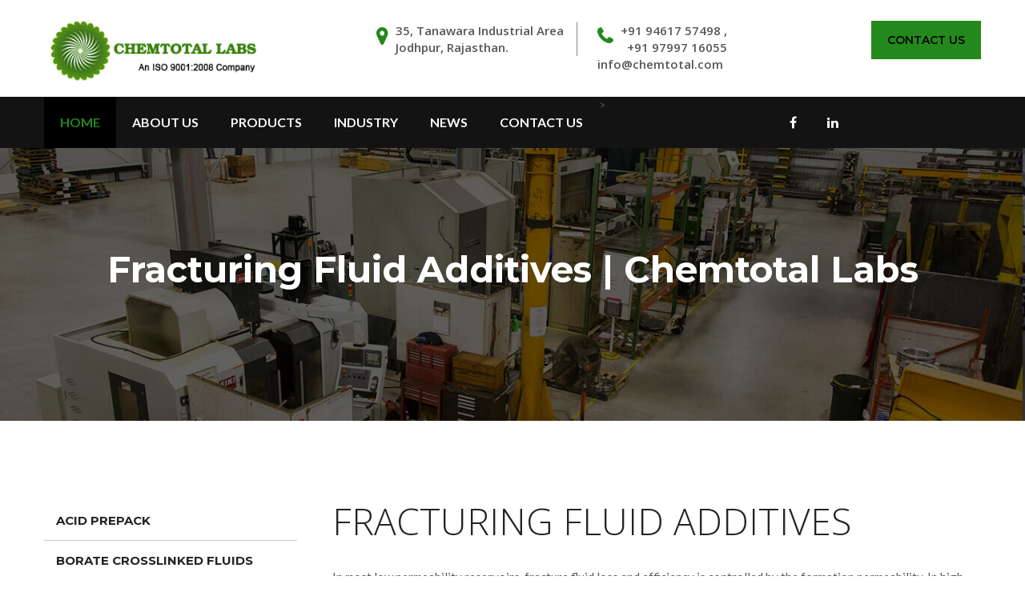

--- FILE ---
content_type: text/html
request_url: https://chemtotal.com/fracture-fluid-additives.html
body_size: 3985
content:
<!DOCTYPE html>
<html lang="en">
   

<head>
      <meta charset="utf-8">
      <meta http-equiv="X-UA-Compatible" content="IE=edge">
      <meta name="viewport" content="width=device-width, initial-scale=1">
      <!-- The above 3 meta tags *must* come first in the head; any other head content must come *after* these tags -->
      <title>Fracturing Fluid Additives | Chemtotal Labs</title>
      <!-- Bootstrap -->
      <link href="css/bootstrap.min.css" rel="stylesheet">
      <link href="css/style.css" rel="stylesheet">
      <link href="css/responsive-style.css" rel="stylesheet">
      <link href="css/effect_style.css" rel="stylesheet">
      <link rel="stylesheet" href="css/animate.min.css">
      <link rel="stylesheet" href="css/animate.css">
   </head>
   <body>
      <!--=========header Start============-->
     <header class="header1">
         <div class="container">
            <div class="row ">
               <div class="col-lg-3 col-md-3 col-sm-12 col-xs-12 display-block ">
                  <a href="index.html" class="logo"><img src="images/logo.png" class="img-responsive" alt="logo"></a>
               </div>
               <div class="col-lg-8 col-md-9 col-sm-12 col-xs-12 pull-right">
                  <ul class="header-info">
                    <li class="address">35, Tanawara Industrial Area<br/>Jodhpur, Rajasthan.</li>
                     <li class="phn">+91 94617 57498 , &nbsp +91 97997 16055<br/><a href="mailto:info@chemtotal.com">info@chemtotal.com</a></li>
                  </ul>
                  <div class="mob-social display-none">
                     <div class="header-socials "> 
                        <a href="https://www.facebook.com/chemtotal" ><i class="fa fa-facebook" aria-hidden="true"></i></a> 
                        <a href="https://in.linkedin.com/company/chemtotal" ><i class="fa fa-linkedin" aria-hidden="true"></i></a> 
                     </div>
                     <div class="search-column">
                        <button name="button" type="button" class="search-btn"  data-toggle="modal" data-target=".bs-example-modal-lg"></button>
                     </div>
                  </div>
                  <span class="display-block">
                  <a class="header-requestbtn hvr-bounce-to-right " href="contact.html">Contact Us</a>
                  </span>
               </div>
            </div>
         </div>
         <nav id="main-navigation-wrapper" class="navbar navbar-default ">
            <div class="container">
               <div class="navbar-header">
                  <div class="logo-menu"><a href="index.html"><img src="images/logo.png" alt="logo"></a></div>
                  <button type="button" data-toggle="collapse" data-target="#main-navigation" aria-expanded="false" class="navbar-toggle collapsed"><span class="sr-only">Toggle navigation</span><span class="icon-bar"></span><span class="icon-bar"></span><span class="icon-bar"></span></button>
               </div>
               <div id="main-navigation" class="collapse navbar-collapse ">
                  <ul class="nav navbar-nav">
                     <li class="dropdown ">
                        <a href="index.html" class="active">Home</a><i class="fa fa-chevron-down"></i>
                           
                        </li>
                        <li class="dropdown">
                           <a href="#">About Us</a><i class="fa fa-chevron-down"></i>
                           <ul class="dropdown-submenu">
                              <li><a href="about.html">Company</a></li>
                              <li><a href="objectives.html">Objectives</a></li>
                              <li><a href="freight-logistics.html">Freight and Logistics</a></li>
                              <li><a href="mission-statement.html">Mission Statement</a></li>
                              <li><a href="corporate-plan.html">Corporate Plan</a></li>
                              <li><a href="philosophy.html">Philosophy</a></li>
                               <li><a href="environmental-orientation.html">Environmental Orientation</a></li>
                           </ul>
                        </li>
                        <li class="dropdown">
                           <a href="#">Products</a><i class="fa fa-chevron-down"></i>
                           <ul class="dropdown-submenu">
                              <li><a href="guar-gum-powder.html">Guar Gum Powder</a></li>
                              <li><a href="fenugreek-gum-powder.html">Fenugreek Gum powder</a></li>
                              <li><a href="tamarind-gum.html">Tamarind gum</a></li>
                              <li><a href="crosslinkers.html">Crosslinkers</a></li>
                              <li><a href="xanthan-gum.html">Xanthan gum</a></li>
                              <li><a href="citric-acid-monohydrate.html">Citric Acid Monohydrate</a></li>
                               <li><a href="glycerine.html">Glycerine</a></li>
                              <li><a href="bentonite.html">Bentonite</a></li>
                               <li><a href="manganese-oxide.html">Manganese Oxide</a></li>
                              <li><a href="mica.html">Mica</a></li>
                        
                           </ul>
                        </li>
                        <li class="dropdown">
                           <a href="#">Industry</a><i class="fa fa-chevron-down"></i>
                           <ul class="dropdown-submenu">
                              <li><a href="oil-gas.html">Oil & Gas</a></li>
                              <li><a href="textile.html">Textile</a></li>
                              <li><a href="food.html">Food</a></li>
                               <li><a href="cosmetics.html">Cosmetics</a></li>
                              <li><a href="construction.html">Construction</a></li>
                               <li><a href="explosives.html">Explosives</a></li>
                            >

                           </ul>
                        </li>
                        
                        <li class="dropdown">
                           <a href="news.html">News</a><i class="fa fa-chevron-down"></i>
                           
                        </li>
                        <li><a href="contact.html">contact us</a></li>>
                  </ul>
                  <div class="header-nav-right">
                     <div class="header-socials"> 
                        <a href="https://www.facebook.com/chemtotal" class="hvr-bounce-to-bottom"><i class="fa fa-facebook" aria-hidden="true"></i></a> 
                        <a href="https://in.linkedin.com/company/chemtotal" class="hvr-bounce-to-bottom"><i class="fa fa-linkedin" aria-hidden="true"></i></a> 
                     </div>
                   
                     <span class="display-none">
                     <a class="header-requestbtn hvr-bounce-to-right" href="contact.html">Contact us</a></span>
                  </div>
               </div>
            </div>
         </nav>
      </header>
      <!--=========header end============-->
      <!--=========Banner Start============-->
      <div class="inner-pages-bnr">
         <img src="images/cnc-banner.jpg" class="img-responsive" alt="cnc-banner-image">
         <div class="banner-caption">
            <h1>Fracturing Fluid Additives | Chemtotal Labs</h1>
            <ul class="breadcumb">
            </ul>
         </div>
      </div>
      <!--=========Banner end============-->
      <section class="pad100-top-bottom">
         <div class="container">
            <div class="row">
			<!--=========Servie Right Start============-->
               <div class="col-md-8 right-column">
                  <div class="service-right-desc">
                     <div class="wdt-100">
                        <div class="cnc-img">
                           <span class="image_hover ">
                           </span>
                        </div>
                        <div class="cnc-img cnc-img2">
                           <span class="image_hover ">
                           </span>
                        </div>
                     </div>
                    <div>
                    <h2>Fracturing Fluid Additives</h2>
                    <p>In most low permeability reservoirs, fracture fluid loss and efficiency is controlled by the formation permeability. In high permeability formations, a fluid-loss additive must be added to the fracture fluid to reduce leak-off and improve fluid efficiency.<br>
</br>
</p>
<p><i>Typical additives for a water based fluid are :</i></p><br>
<p>* Polymers used to viscosify the fluid</p>
<p>* Crosslinkers used to change the viscous fluid to a pseudo-plastic fluid</p>
<p>* Biocides used to kill bacteria in the mix water</p>
<p>* Buffers used to control the pH of the fracture fluid</p>
<p>* Surfactants used to lower the surface tension</p>
<p>* Fluid loss additives used to minimize fluid leak-off into the formation</p>
<p>* Stabilizers used to keep the fluid viscous at high temperature</p>
<p>* Breakers used to break the polymers and crosslink sites at low temperature</p>
<br/><p>Formation temperature is one of the main factors concerning the type of additives required to mix the optimum fracturing fluid. In deep, hot reservoirs (>250 F), more additives are required than in shallow, low temperature reservoirs. The owner of the oil or gas well normally does not own the equipment or the additives required to pump a fracture treatment. The operator will hire a service company to pump the fracture treatment. Each service company has their own research department for developing fracture fluids and additives. Each service company obtains their additives from various suppliers. As such, there is no set of rules one can use to select the proper additives for a fracture fluid, without first consulting with the service company that will mix and pump the fluid into the well. Pilot tests of the fracture fluids must be conducted to be certain all the additives will work properly at the temperature in the reservoir and for the duration of the treatment.
Selection of the fracture fluid is a critical decision for the design engineer of fracture treatment. Fracture fluid's selection is based on factors such as reservoir temperature and pressure, the expected value of fracture half-length, and a determination if the reservoir is water sensitive.</p>
</div>
                      
                      
                      
                      
                  </div>
				  <div class="service_section1">
					<div class="row">
						
						<div class="col-md-4">
							
						</div>
					</div>
				 </div>
                  <div class="service-detail">
                     <div class="choose_Accordian_Wdt cnc_services">
                        <div class="accordion-first clearfix acord_mar_non">
                           <div class="accordion" id="accordion2">
                              <div class="accordion-group">
                                 
                              </div>
                              <div class="accordion-group">
                                 
                              </div>
                              <div class="accordion-group">
                                 
                              </div>
                              <div class="accordion-group">
                                 
                              </div>
                           </div>
                           <!-- end accordion --> 
                        </div>
                     </div>
                  </div>
               </div>
               <!--=========Servie Right end============-->
			
               <!--=========Servie Left Start============-->
               <div class="col-md-4 left-column">
                  <ul class="category-list">
                    
                              <li><a href="acid-prepack.html" >Acid Prepack</a></li>
                              <li><a href="borate-crosslinked-fluids.html">Borate Crosslinked Fluids</a></li>
                              <li><a href="citric-acid.html">Citric Acid - A profile</a></li>
                              <li><a href="fracturing-fluid-systems.html">Fracturing fluid Systems</a></li>
                              <li><a href="fracture-fluid-additives.html" class="active-category">Fracturing Fluid Additives</a></li>
                              <li><a href="gums-in-noodles.html">Gums in Noodles</a></li>
                              <li><a href="fluid-loss.html">Fluid Loss</a></li>
                              <li><a href="guar-gum.html">Guar Gum</a></li>
                              <li><a href="galactomannans.html">Galactomannans</a></li>
                              <li><a href="guar-derivatives.html">Guar Derivatives in Fracture Fluids</a></li>
                              <li><a href="hydraulic-fracturing.html">Hydraulic Fracturing Fluid</a></li>
                              <li><a href="linear-gels.html">Linear Gels</a></li>
                              <li><a href="tamarind-kernel.html">Tamarind Kernel Powder (TKP)</a></li>
                              <li><a href="tamarind-gum-derivatives.html">Tamarind gum derivatives</a></li>
                              <li><a href="tamarind-gum-uses.html">Tamarind Gum uses</a></li>
                              <li><a href="gloassary.html">Glossary</a></li>
                              <li><a href="what-are-gums.html">What are Gums</a></li>
                              <li><a href="guar-gum-powder2.html">Guar Gum Powder | CMHPG | HPG | CMG</a></li>
                              <li><a href="conventional-linear-gels.html">Conventional Linear Gels</a></li>
                              <li><a href="packing-container-stuffing.html">Packing & Container Stuffing</a></li>
                  </ul>
                  <div class="contact-help">
                     <div class="office-info-col wdt-100">
                        <h4>CONTACT US </h4>
                        <ul class="office-information">
                           <li class="office-loc">
                              <span class="info-txt">35, Tanawara Industrial Area<br/>Jodhpur, Rajasthan.</span>
                           </li>
                           <li class="office-phn">
                              <span class="info-txt fnt_17">+91 94617 57498 0</span>
                           </li>
                           <li class="office-phn">
                              <span class="info-txt fnt_17">+91 97997 16055</span>
                           </li>
                           <li class="office-msg">
                              <span class="info-txt fnt_17">info@chemtotal.com</span>
                           </li>
                        </ul>
                     </div>
                  </div>
                  <a class="pdf-button" href="brochure.pdf">DOWNLOAD BROCHURE</a>
               </div>
               <!--=========Servie Left end============-->
               
            </div>
         </div>
      </section>
      <!--=========Footer Start============-->
      <footer>
         <div class="yellow-background solution-available text-center">
            <div class="container">
               <h5>Looking for more information on our <span>Products & Services</span></h5>
               <a data-animation="animated fadeInUp" class="header-requestbtn contactus-btn hvr-bounce-to-right" href="contact.html">Contact us</a>
            </div>
         </div>
         <div class="ftr-section">
            <div class="container">
               <ul class="footer-info">
                  <li class="ftr-loc">35, Tanawara Industrial Area, Jodhpur, <br>Rajasthan - India.</li>
                  <li class="ftr-phn">+91 94617 57498 &nbsp - &nbsp +91 97997 16055</li>
                  <li class="ftr-msg">info@chemtotal.com</li>
               </ul>
               <div class="row">
                  <div class="col-md-4 col-sm-6 col-xs-12  ftr-about-text">
                     <h6>Chemtotal Labs Pvt. Ltd</h6>
                     <p class="marbtm20 line-height26">Chemtotal was Established with an objective to achieve business excellence and complete customer satisfaction, Chemtotal has emerged as a key player in the chemicals wholesale market over the years.</p>
                     <a class="ftr-read-more" href="about.html">Read More</a>
                  </div>
                  <div class="col-md-3 col-sm-6 col-xs-12 ftr-sol-column">
                     <h6>Industries We Serve</h6>
                     <ul class="footer-link">
                        <li><a href="manufacturing.html">- Textile</a></li>
                        <li><a href="cnc-industry.html">- Oil & Gas</a></li>
                        <li><a href="chemical-industry.html">- Food</a></li>
                        <li><a href="energy-engineering.html">- Explosives</a></li>
                        <li><a href="oil-industry.html">- Cosmetics</a></li>
                        <li><a href="material-engineering.html">- Construction</a></li>
                     </ul>
                  </div>
                  <div class="col-md-2 col-sm-6 col-xs-12 ftr-link-column">
                     <h6>Resources</h6>
                     <ul class="footer-link">
                        	  <li><a href="acid-prepack.html">Acid Prepack</a></li>
                              <li><a href="borate-crosslinked-fluids.html">Borate Crosslinked Fluids</a></li>
                              <li><a href="citric-acid.html">Citric Acid - A profile</a></li>
                              <li><a href="fracturing-fluid-systems.html">Fracturing fluid Systems</a></li>
                              <li><a href="fracture-fluid-additives.html">Fracture Fluid Additives</a></li>
                              <li><a href="gums-in-noodles.html">Gums in Noodles</a></li>
                              <li><a href="fluid-loss.html">Fluid Loss</a></li>
                              <li><a href="guar-gum.html">Guar Gum</a></li>
                              <li><a href="galactomannans.html">Galactomannans</a></li>
                              <li><a href="guar-derivatives.html">Guar Derivatives in Fracture Fluids</a></li>
                              <li><a href="hydraulic-fracturing.html">Hydraulic Fracturing Fluid</a></li>
                              <li><a href="linear-gels.html">Linear Gels</a></li>
                              <li><a href="tamarind-kernel.html">Tamarind Kernel Powder (TKP)</a></li>
                              <li><a href="tamarind-gum-derivatives.html">Tamarind gum derivatives</a></li>
                              <li><a href="tamarind-gum-uses.html">Tamarind Gum uses</a></li>
                              <li><a href="gloassary.html">Glossary</a></li>
                              <li><a href="what-are-gums.html">What are Gums</a></li>
                              <li><a href="guar-gum-powder2.html">Guar Gum Powder | CMHPG | HPG | CMG</a></li>
                              <li><a href="conventional-linear-gels.html">Conventional Linear Gels</a></li>
                              <li><a href="packing-container-stuffing.html">Packing & Container Stuffing</a></li>
                     </ul>
                  </div>
                  <div class="col-md-3 col-sm-6 col-xs-12 ftr-follow-column pull-right">
                     <h6>Follow Us</h6>
                     <div class="header-socials footer-socials"> 
                        <a href="https://www.facebook.com/chemtotal"><i class="fa fa-facebook" aria-hidden="true"></i></a> 
                        <a href="https://in.linkedin.com/company/chemtotal"><i class="fa fa-linkedin" aria-hidden="true"></i></a> 
                     </div>
                  </div>
               </div>
               <div class="footer-btm">
                  <div class="col-md-6 col-sm-6 col-xs-12 pad-left_zero pad-right_zero">
                      <p>Copyright © 2023 <strong>&nbsp&nbsp Chemtotal Labs Pvt. Ltd.</strong>&nbsp&nbsp All Rights Reserved.</p>
                  </div>
                  <div class="col-md-4 col-sm-6 col-xs-12 pad-left_zero pad-right_zero pull-right">
                     <p class="text-right"><a href="privacy-policy.html">Privacy Policy</a> | <a href="terms-conditions.html">Terms & Conditions</a></p>
                      
                  </div>
               </div>
            </div>
         </div>
      </footer>
      <div class="modal fade bs-example-modal-lg" tabindex="-1" role="dialog">
         <div class="modal-dialog modal-lg">
            <div class="modal-content">
               <div class="modal-body">
                  <div class="search-form">
                     <input type="text" class="search_lightbox_input" placeholder="Search...">
                     <input type="text" class="search_lghtbox_btn">
                  </div>
               </div>
            </div>
         </div>
      </div>
      <!--=========Footer end============-->
   <script src="js/jquery.min.js"></script> 
   <script src="js/bootstrap.min.js"></script> 
   <script src="js/jquery.touchSwipe.min.js"></script> 
   <script src="js/responsive_bootstrap_carousel.js"></script> 
   <script src="js/custom.js"></script>
   <script src="js/slick.js"></script>
   </body>


</html>

--- FILE ---
content_type: text/css
request_url: https://chemtotal.com/css/responsive-style.css
body_size: 10951
content:
@charset "utf-8";
/* CSS Document */
 @media(min-width:992px) and (max-width:1200px){
     .faq_04 h3.marbtm30{
         font-size:25px;
    }
	.have-queston.havequestion_01{
		margin-top:0;
	}
	
	.topSecRight i {
		margin: 0 10px;
	}
	.search-btn {
		width: 25px;
	}
	
}
 @media(max-width:991px){
	.bestthing-text-column h2{
         margin-top:30px;
    }
	.left-column {
			margin-top: 50px;
	}
    .faq_04 a.header-requestbtn.more-infobtn{
         margin-bottom:40px;
    }
	.ftr-link-column {
		margin-left: 0;
	}
	.service_section1 .col-md-4 {
		width: 100%;
		padding:0;
	}
	.service_section1 .col-md-8 {
		width: 100%;
		padding:0;
	}
	.have-queston.havequestion_01{
		margin-top:0;
	}
}
 @media only screen and (min-width:1200px) and (max-width: 1345px) {
     .home5-service1:hover {
         background-position: 0 0px !important;
    }
     .maintenance-footer{
         position:fixed;
         bottom:0px;
    }
}
 @media only screen and (min-width: 992px) and (max-width: 1199px) {
     .header1 #main-navigation-wrapper .nav > li > a {
         padding:22px 15px;
    }
     .header-nav-right {
         width: 27%;
    }
     .carousel-caption h1 {
         font-size: 49px;
    }
     .service-column p{
         min-height:80px;
    }
     .service-column.service4-column p{
         min-height:0px;
    }
     h2 {
         font-size: 35px;
    }
     .bestthing-text-column {
         padding-top:0px;
    }
     .testimonial-rght-head {
         width: 38%;
    }
     .testimonial-left-sidebar {
         margin: 99px 0px 70px;
    }
     .news-column .yellow-strip .news-time {
         width: 65px;
    }
     .news-column .yellow-strip {
         padding: 12px 0px 12px 55px;
    }
     ul.footer-info li.ftr-loc {
         padding: 0px 13px 12px 28px;
    }
     ul.footer-info li {
         padding: 8px 16px 23px 29px;
         margin-right: 14px;
    }
     .header-socials.footer-socials i {
         margin: 0px;
    }
     .bestthing-container {
         background-size:50%;
         padding:20px 0px;
    }
     .bestthing-section {
         padding: 95px 0px 96px;
    }
     .bestthing-section.why-choose-section .bestthing-text-column {
         padding-top: 0px;
    }
     .bestthing-img.whychoos-img {
         width: 57%;
    }
     ul.choose-list {
         width: 100%;
    }
     a.pdf-button {
         padding: 8px 0px 8px 80px;
    }
     a.header-requestbtn.black-request-btn {
         font-size: 15px;
         padding: 11px 16px;
    }
     .client-desc {
         width: 65%;
    }
     .blog-list-cl h6 {
         width: 57%;
    }
     .left-column {
         width: 29.8%;
    }
     .post-list .post-txt {
         width: 65%;
    }
     .portfolio-info-column ul li {
         padding: 10px 0px 10px 20px;
    }
     #main-navigation-wrapper .nav > li > a {
         padding-right: 15px;
         padding-left: 15px;
         font-size:15px;
    }
     header.header2 ul.header-info{
         margin-left:70px;
         width: 68%;
    }
     .service-list-column .service-heading {
         height: 90px;
    }
     .shop-column {
         width: 31.2%;
    }
     .shop-column-head .rating {
         float: left;
         margin: 10px 0px;
    }
     .cart-wdt1 {
         width: 47%;
    }
     .cart-wdt2 {
         width: 14.3%;
    }
     .cart-wdt4 {
         width: 47%;
    }
     .cartproduct-img {
         margin-right: 19px;
    }
     .hdr3-right {
         width: 30%;
    }
     .home3-client-desc {
         width: 54%;
    }
     .hdr3-right.hdr4-right {
         width: 25%;
         margin:8px 0px;
    }
     .hdr-top-bar ul.header-info li {
         padding: 0px 20px;
         width: 34%;
    }
     .certifield-section .won-txt {
         width:76%;
    }
     a.header-requestbtn.contactus-btn.more-info {
         margin: 0px 0px 0px;
    }
     .home5-service1:hover {
         background-position: 0 0px !important;
    }
     .container.maintenance-container {
         padding: 100px 0px 0px;
    }
     .boxes-column ul li {
         padding: 60px 15px;
    }
     .boxes-column ul li .boxes-desc {
         width: 73%;
    }
     .boxes-column ul li .boxes-icons{
         width:70px;
    }
     .boxes-column ul li .boxes-icons img{
         max-width:70px;
    }
     .maintenance-footer{
         position:fixed;
         bottom:0px;
    }
     .maintenance-section h2 {
         margin: -30px 0px 20px;
    }
}
 @media (min-width: 992px){
     .nav li i.fa {
         display: none;
    }
}
 @media only screen and (min-width: 260px) and (max-width: 991px) {
     .display-block{
         display:none;
    }
     .display-none{
         display:block;
    }
     .header-nav-right {
         width:100%;
    }
     .header-nav-right .header-socials{
         display:none;
    }
     .header-nav-right .search-column{
         display:none;
    }
     .mob-social{
         width:200px;
         float:right;
    }
     header.header1 .search-column {
         margin: 6px 0px;
    }
     header.header2 .search-column{
         display:none;
    }
     header.header1 .search-btn{
         background:url(../images/search-btn.png) no-repeat center center;
    }
     header.header2 .navbar-header{
         background:#131313;
    }
     a.header-requestbtn.header2-requestbtn {
         margin: 10px 0px;
         padding:14px 20px;
    }
     header.header2:before {
         display:none;
    }
     ul.header-info li{
         color:#000;
         border-right: 1px solid #000;
		 font-size: 14px;
    }
     .header2 ul.header-info li:before {
         color: #000;
    }
     .display-block {
         display: none!important;
    }
     .container {
         width: 100%;
         padding:0px 10px;
    }
     header.header1 ul.header-info {
         margin:0px;
         width:72%;
    }
     header.header1 .header-socials {
         margin: 4px 0px;
    }
     header.header1 .header-socials i {
         color: #000;
         line-height: 27px;
         border: 2px solid #ccc;
         border-radius: 100%;
         height: 30px;
         margin:0px 2px;
    }
     header.header2 .header-socials {
         margin: 5px 0px;
    }
     header.header2 .header-socials i {
         border: 2px solid #666;
    }
     header.header3 .header-socials i {
         line-height: 40px;
    }
     header.header5 .header-socials {
         margin:10px 0px;
    }
     header.header3 .search-column {
         margin: 7px 10px;
    }
     .hdr3-right {
         width: auto;
         float: none;
         display: inline-block;
    }
     .hdr3-right.hdr4-right {
         width:auto;
    }
     header.header4 ul.header-info {
         width: 100%;
    }
     .hdr-top-bar {
         padding: 10px 0px;
    }
     .shares-col .header-socials {
         display:block;
    }
     #main-navigation-wrapper .container{
         padding:0px;
    }
     #main-navigation-wrapper.navbar2-wrap.navbar3-wrap {
         margin:0px;
    }
     .logo-menu {
         display: block;
         margin:8px 0px 0px 10px;
         max-width: 160px;
    }
     .logo-menu img {
         width: 100%;
         float:left;
         height:auto;
    }
     .navbar-header{
         width:100%;
         float:none;
         margin:0px!important;
    }
     .navbar-default .navbar-toggle {
         border: medium none;
         display: block;
         margin: 8px 0px 9px;
         padding: 15px 10px;
    }
     .navbar-default .navbar-toggle:focus, .navbar-default .navbar-toggle:hover {
         background-color: transparent;
    }
     .navbar-default .navbar-toggle:hover {
         border-color: #fff;
         background: none !important;
         background-color: transparent;
    }
     .navbar-default .navbar-toggle .icon-bar {
         background: #fff;
         width: 25px;
         height: 3px;
    }
     .navbar-default .navbar-toggle:hover .icon-bar {
         background: #fff;
    }
     .navbar-collapse.collapse {
         display: none!important;
         height: 0!important;
         padding-bottom: 0;
         overflow: auto!important;
         width: 100%;
    }
     .navbar-default .navbar-collapse {
         background: #12121b;
         padding: 0px 0px !important;
         padding-bottom: 0px !important;
         margin: 0;
    }
     .navbar-collapse.collapse.in {
         display: block !important;
         height: auto !important;
         max-height: 80vh;
    }
     .navbar-collapse.in {
         overflow-y: auto;
    }
     #main-navigation-wrapper .navbar-collapse {
         border-color: #232333;
         border-radius: 0px;
         background: #f2ae2b;
         text-align:center;
    }
     .navbar-nav {
         margin: 0;
    }
     #main-navigation-wrapper .nav {
         width: 100%;
    }
     #main-navigation-wrapper .nav > li {
         display: block;
         padding: 0;
         text-align:left;
         width: 100%;
    }
     #main-navigation-wrapper .nav > li > a {
         display: block;
         width: 100%;
         padding: 16px 25px;
         border-bottom: 1px solid #f3c05f !important;
         border-right: 0px;
         position: relative;
         font-size: 15px;
         color: #48402b;
    }
     #main-navigation-wrapper .nav > li:first-child > a {
         padding-left: 25px;
    }
     #main-navigation-wrapper.navbar-default .navbar-nav > .open > a, 
     #main-navigation-wrapper.navbar-default .navbar-nav > .open > a:focus, 
     #main-navigation-wrapper.navbar-default .navbar-nav > .open > a:hover, 
     #main-navigation-wrapper.navbar-default .navbar-nav > li:hover > a, 
     #main-navigation-wrapper.navbar-default .navbar-nav > li > a.active {
         background: #000;
         color: #fff;
    }
     #main-navigation-wrapper .nav > li.dropdown.dropdown-active > a {
         border-bottom: 1px solid #12121b;
    }
     #main-navigation-wrapper .nav > li:last-child > a {
         border-bottom: 1px solid #c3a554;
    }
     .header1 #main-navigation-wrapper .nav > li > a {
         padding:16px 20px;
    }
     #main-navigation-wrapper .nav > li + li > a {
         border-left: none;
    }
     #main-navigation-wrapper .navbar-nav > li > .dropdown-submenu {
         position: relative;
         width: 100%;
         opacity: 1;
         visibility: visible;
         left: auto;
         right: auto;
         transform: translate3d(0px, 0px, 0px);
         transition: none !important;
         display: none;
         top: auto;
         float: none;
         background: #fff none repeat scroll 0 0;
         box-shadow: 0 0 0 #fff;
    }
     #main-navigation-wrapper .nav > li.test > .dropdown-submenu{
        display:block
    }
     #main-navigation-wrapper .dropdown-submenu li ul.dropdown-submenu.second_submenu{
         position: relative;
         width: 100%;
         opacity: 1;
         visibility: visible;
         left: auto;
         right: auto;
         transform: translate3d(0px, 0px, 0px);
         transition: none !important;
         display: none;
         top: auto;
         float: none;
         background: #c3a554 none repeat scroll 0 0;
         box-shadow: 0 0 0 #fff;
    }
     #main-navigation-wrapper .dropdown-submenu li:hover > ul.dropdown-submenu.second_submenu {
         left: 0;
    }
     #main-navigation-wrapper .dropdown-submenu li ul.dropdown-submenu.second_submenu li a {
        background: #f2f2f2;
         padding-left: 50px;
    }
     #main-navigation-wrapper .dropdown-submenu li ul.dropdown-submenu.third_submenu{
         position: relative;
         width: 100%;
         opacity: 1;
         visibility: visible;
         left: auto;
         right: auto;
         transform: translate3d(0px, 0px, 0px);
         transition: none !important;
         display: none;
         top: auto;
         float: none;
         background: #c3a554 none repeat scroll 0 0;
         box-shadow: 0 0 0 #fff;
    }
     #main-navigation-wrapper .dropdown-submenu li:hover > ul.dropdown-submenu.third_submenu {
         left: 0;
    }
     #main-navigation-wrapper .dropdown-submenu li ul.dropdown-submenu.third_submenu li a {
        background: #fbc358;
         padding-left: 70px;
    }
     #main-navigation-wrapper .dropdown-submenu > li > a {
        /* color: #000;
         */
         border-bottom: 1px solid #ccc;
    }
     #main-navigation-wrapper .navbar-nav .dopdown-nav-toggler {
         display: block;
    }
     #main-navigation-wrapper .navbar-nav .dopdown-nav-toggler {
         background: transparent none repeat scroll 0 0;
         border: medium none;
         float: right;
         height: 51px;
         margin: -15px 0 0;
         position: relative;
         right: -25px;
         width: 51px;
    }
     #main-navigation-wrapper .navbar-nav .dopdown-nav-toggler:before {
         position: absolute;
         font-family: 'FontAwesome';
         border: none;
         content: "\f078";
         top: 15px;
         color: #52482e;
         right: 17px;
    }
     #main-navigation-wrapper .navbar-nav .dopdown-nav-toggler.dopdown-nav-toggler-active:before {
         position: absolute;
         font-family: 'FontAwesome';
         border: none;
         content: "\f077";
         top: 15px;
         color: #52482e;
    }
     #main-navigation-wrapper .navbar-nav .dopdown-nav-toggler .icon-bar + .icon-bar {
         margin-top: 4px;
    }
     a.header-requestbtn {
         width: 90%;
         display: inline-block;
         float: none;
         background:#fff;
    }
     .bestthing-img {
         padding-right: 0px;
         padding-left: 0px;
         position:static;
         float:none;
         display:inline-block;
         width:91%;
         margin-bottom:-5px;
    }
     .bestthing-section {
         height: auto;
         padding:0px;
         text-align:center;
    }
     .bestthing-text-column {
         padding:0px 15px 40px;
         text-align:center;
    }
     .bestthing-img img {
         height: auto;
    }
     .hight-level-section p{
         text-align:center!important;
    }
     .testimonial-rght-head {
         width: 100%;
         text-align: center;
         padding: 50px 0px 45px;
         position: static;
    }
     .testimonial-rght-head:before {
         display:none;
    }
     .testimonial-rght-head h2 {
         float: none;
         font-size: 28px;
         padding: 35px 0px 0px;
         margin-bottom: 0px;
         background-size: 32px;
    }
     .testimonial-left-sidebar {
         margin: 52px 0px 45px;
         float: left;
         text-align: center;
         padding: 0px;
    }
     .testimonial-left-sidebar .testimonial-head .testi-text h5 {
         font-size: 18px;
    }
     .testimonial-left-sidebar .testimonial-head .testi-text .testi-designation {
         font-size: 18px;
    }
     .testimonial-left-sidebar .testimonial-head {
         width: auto;
         float: none;
         display: inline-block;
    }
     .testimonial-left-sidebar .testimonial-head .testi-text {
         text-align:left;
    }
     .head-section.client-head {
         margin:0px 0px 80px;
    }
     .bestthing-container {
         background:none;
         padding:0px;
    }
     .bestthing-section.why-choose-section {
         height: auto;
         padding-top:70px;
    }
     ul.choose-list {
         float: none;
         display: inline-block;
         text-align: left;
    }
     .bestthing-img.whychoos-img img {
         height: auto;
    }
     .bestthing-img.whychoos-img {
         width: 80.2%;
    }
     .bestthing-section.why-choose-section .bestthing-text-column {
         padding-top: 0px;
    }
     .special-img.chemical-special-img {
         margin: 30px 0px 0px;
    }
     .blog-list-cl h6 {
         width: 100%;
         margin-bottom:10px;
    }
     .blog-list-cl ul {
         float: left;
    }
     .form-field {
         float: left;
         width: 100%;
         padding: 0;
    }
     .form-field.input-halfrght {
         padding-right:0px;
    }
     .form-field.input-halflft {
         padding-left:0px;
    }
     .blog-graylist ul li {
         width: 100%;
    }
     a.header-requestbtn.contactus-btn {
         margin: 10px 0px;
    }
     .header-socials.portfolio-socials {
         display:block;
    }
     .header-socials.portfolio-socials i {
         margin-right: 16px;
    }
     .project-desc{
         margin:30px 0px 0px;
    }
     .blog-graylist.portfoli-scope {
         padding:26px;
    }
     .scope-img{
         margin:30px 0px;
    }
     header.header3 {
         padding:0px;
         text-align:center;
    }
     #main-navigation-wrapper .var2-nav.var3-nav .nav > li {
         padding: 0px;
    }
     #main-navigation-wrapper .var2-nav.var3-nav .nav > li > a {
         padding: 16px 25px;
    }
     header.header4 .navbar-default .navbar-toggle .icon-bar {
         background: #000;
    }
     header.header4 #main-navigation-wrapper .nav > li {
         padding:0px;
    }
     header.header4 #main-navigation-wrapper.navbar-default.sticky_header .nav > li {
         padding:0px;
    }
     header.header4 .sticky_header .logo {
         margin:0px;
    }
     .home5-service1:hover {
         background-position: 0 0px !important;
    }
     .maintenance-img {
         width: 100%;
    }
     .container.maintenance-container {
         padding: 100px 0px 0px;
    }
     .maintenance-desc {
         width: 100%;
         position: static;
         right: 0px;
         top: 0px;
         float:left;
    }
     .maintenance-section h2 {
         margin:0px 0px 20px;
    }
     .product-slider {
         width: 100%;
    }
     i.fa.fa-chevron-down {
         float: right;
         color: #fff;
         z-index: 9999;
         position: absolute;
         top: 0;
         right: 9px;
         padding: 13px 16px;
    }
	ul.dropdown-submenu.opened li i {
    color: #000;
  }
}
 @media only screen and (min-width: 768px) and (max-width: 991px) {
     .display-block{
         display:none!important;
    }
     .row_mar_zero_ipad{
        margin:0;
    }
     .display-none{
         display:block;
    }
     .carousel-caption h1 {
         font-size: 44px;
    }
     .news-column .yellow-strip ul li {
         border-bottom: 1px solid #bd7d01;
         border-right:0px;
         padding: 5px;
         width: 100%;
    }
     .news-column .yellow-strip {
         padding: 0px 0px 0px 80px;
    }
     .news-column .yellow-strip .news-time {
         top: -34px;
    }
     .ftr-about-text {
         padding-right: 30px;
    }
     ul.footer-info li {
         width: 45%;
    }
     ul.footer-info li {
         width: 48%;
         margin-right:10px;
    }
     ul.footer-info li:nth-child(2){
         border-right:0px;
    }
     .ftr-sol-column{
         min-height:310px;
    }
     .static-section ul li h2 {
         font-size: 35px;
    }
     .service-list-column .service-manufactureicon, .service-list-column:hover .service-manufactureicon, .service-list-column .service-cncicon, .service-list-column:hover .service-cncicon, .service-list-column .service-chemicalicon, .service-list-column:hover .service-chemicalicon, .service-list-column .service-energyicon, .service-list-column:hover .service-energyicon, .service-list-column .service-oilicon, .service-list-column:hover .service-oilicon, .service-list-column .service-materialicon, .service-list-column:hover .service-materialicon {
         background-position:-1px center;
    }
     .service-list-column .service-heading {
         padding:15px 3px 15px 55px;
    }
     .service-list-column .service-heading {
         height: 90px;
    }
     ul.choose-list{
         width:57%;
    }
     .left-column {
         width: 100%;
    }
     .right-column {
         width: 100%;
    }
     .special-img {
         width: 100%;
    }
     .special-text {
         width: 100%;
         margin:40px 0px 0px;
    }
     .choose_Accordian_Wdt {
         width: 100%;
    }
     .have-queston {
         width: 100%;
         margin:40px 0px 0px;
    }
     a.pdf-button {
         padding: 22px 0px 23px 70px;
         font-size:14px;
    }
     .client-desc {
         width: 79%;
    }
     ul.coming-list li {
         margin: 0px 24px;
    }
     .post-list .post-txt {
         width: 63%;
    }
     .portfolio-info-column ul li {
         padding: 10px;
    }
     .portfolio-info-column ul li h4 {
         margin-bottom:0px;
         height: 50px;
    }
     .portfolio-info-column {
         padding: 67px 0px;
    }
     .shop-column {
         width: 48%;
    }
     .shop-column-head .rating {
         float: left;
         margin: 10px 0px 0px;
    }
     .shop-column:nth-child(3), .shop-column:nth-child(5), .shop-column:nth-child(7), .shop-column:nth-child(9) {
         margin-right: 20px;
    }
     .shop-column:nth-child(2), .shop-column:nth-child(4), .shop-column:nth-child(6), .shop-column:nth-child(8) {
         margin-right: 0px;
    }
     .product-desc {
         width: 100%;
    }
     .cartproduct-img {
         margin-right: 0px;
         width:50%;
    }
     .cartproduct-desc {
         width:100%;
    }
     .cart-wdt4 {
         width: 60%;
         float: left!important;
         padding:15px 18px!important;
    }
     .discount-codes {
         width: 48.3%;
         margin-right: 30px;
    }
     .discount-codes.your-order {
         width: 47%;
    }
     .checkout-form .form-field.field-49 {
         width: 100%;
    }
     .order-rght {
         width: 47%;
    }
     a.whatpaypal {
         width: 100%;
         float: left;
         padding:10px 28px 0px;
    }
     .banner-bottom-boxes {
         margin:0px 0px 80px;
    }
     .who-margin {
         margin:0px;
    }
     .static-section.home3-static h2 {
         font-size: 40px;
    }
     .static-section.home3-static p {
         font-size: 13px;
    }
     .home3-client-desc {
         width: 100%;
    }
     .certifield-section .won-txt {
         width:70%;
    }
     a.header-requestbtn.contactus-btn.more-info {
         margin:0px;
    }
     .bestthing-text-column.home4-bestthing-txt {
         width: 90%;
    }
     .banner-bottom-boxes ul li h4 {
         font-size: 15px;
    }
     .service-column.service4-column .service4-desc{
         width:76%;
         min-height:210px;
    }
     .boxes-column ul li {
         text-align:center;
    }
     .boxes-column ul li h4 {
         font-size: 16px;
    }
     .boxes-column ul li .boxes-desc {
         width: 100%;
         text-align:center;
    }
     .boxes-column ul li .boxes-icons img {
         max-width: 60px;
    }
     .boxes-column ul li .boxes-icons {
         width: 60px;
         float:none;
         display:inline-block;
         margin-bottom:20px;
    }
     .boxes-column ul li:after {
         top: 40%;
    }
     .history-list:before {
         top: 63%;
    }
     .maintenance-footer{
         position:fixed;
         bottom:0px;
    }
     .hight-level-section {
         padding: 93px 0px 76px;
    }
     .row{
        margin:0
    }
     .static-section.home4-static-section {
         padding: 0px!important;
    }
     .home5-service1 {
         padding: 100px 60px 101px;
    }
}
 @media only screen and (min-width: 260px) and (max-width: 767px) {
     a.header-requestbtn.learn-more {
         display:none!important;
    }
     .row{
        margin:0
    }
     .header-info {
         width: 100%;
    }
     ul.header-info li{
         padding:0px 13px 0px 20px;
         margin-right:14px;
    }
     ul.header-info li.address {
         width: 53%;
    }
     ul.header-info li.phn {
         width: 41%;
    }
     .hdr-top-bar ul.header-info li{
         margin:5px;
    }
     .navbar-collapse.in {
         height: 400px !important;
         overflow-y: scroll;
    }
     .head-section {
         margin-bottom:10px;
    }
     .head-section h3 {
         margin:0px 0px 10px;
    }
     h3 {
         font-size: 20px;
         margin-bottom:30px;
    }
     h2 {
         font-size: 28px;
         margin-bottom:20px;
    }
     .solution-available h5 {
         font-size: 22px;
         line-height: 30px;
         width:100%;
    }
     a.header-requestbtn.learn-more-btn {
         font-size: 15px;
    }
     ul.footer-info li {
         width: 100%;
         border-right:0px;
         margin-right:0px;
         font-size:15px;
    }
     ul.footer-info li.ftr-loc:before {
         top: 5px;
    }
     ul.footer-info li.ftr-phn:before {
         top: 7px;
    }
     ul.footer-info li.ftr-msg:before {
         top: 7px;
    }
     ul.footer-info li.ftr-support:before {
         top: 5px;
    }
     .ftr-section h6 {
         font-size: 17px;
    }
     ul.footer-info {
         margin: 0px 0px 30px;
    }
     .ftr-about-text {
         padding-right: 15px;
         margin-bottom: 30px;
         text-align: left;
    }
     a.ftr-read-more {
         float:none;
         display:inline-block;
    }
     .ftr-sol-column, .ftr-link-column, .ftr-follow-column{
         margin-bottom:20px;
         text-align:left;
    }
     .ftr-logo {
         float: none;
         display: inline-block;
    }
     .wdt_img {
         width: 100%;
    }
     .ftr-section {
         padding: 40px 0px 0px;
    }
     a.ftr-read-more {
         font-size: 13px;
    }
     .footer-btm {
         margin: 10px 0px 0px;
         text-align:center;
    }
     .footer-btm .text-right {
         text-align: center;
    }
     .solution-available h5 {
         font-size: 20px;
         margin:0px 0px 10px;
    }
     a.header-requestbtn.learn-more-btn.contactus-btn {
         top: 0px;
    }
     .solution-available {
         padding: 20px 0px;
         text-align:center;
    }
     .news-column p {
         line-height: 25px;
         text-align: left;
    }
     .pad100-top-bottom {
         padding:50px 0px;
    }
     .pad100-top {
         padding: 40px 0px 0px;
    }
     .testimonial-left-sidebar .testimonial-head .testi-text {
         margin: 30px 0px 0px 20px;
    }
     .testimonial-left-sidebar .testimonial-head {
    }
     .head-section p {
         border-left: 0px;
         padding: 4px 0px;
         font-size:15px;
    }
     .hight-level-section ul li {
         padding: 12px 15px 12px 55px;
    }
     .hight-level-section ul {
         margin: 25px 0px 0px;
    }
     .head-section.client-head h3 {
         margin:0px 0px 20px 0px;
    }
     .history-list .year-circle {
         font-size: 24px;
         line-height:116px;
    }
     .history-list {
         margin-bottom: 30px;
    }
     p.fnt-17 {
         font-size: 15px;
    }
     .nav-tabs>li>a {
         font-size: 15px;
         padding: 12px 10px;
    }
     .static-section ul li {
         width: 50%;
         margin-bottom:15px;
    }
     .static-section ul li:nth-child(2){
         border-right:0px;
    }
     .inner-pages-bnr .banner-caption {
         margin-top:-30px;
    }
     .inner-pages-bnr h1 {
         font-size: 35px;
    }
     ul.choose-list{
         width:92%;
    }
     ul.breadcumb {
         display:none;
    }
     .head-section.service-head h3 {
         margin: 0px 0px 32px 0px;
    }
     .left-column {
         width: 100%;
    }
     .right-column {
         width: 100%;
         margin-top: 40px;
    }
     .special-img {
         width: 100%;
         margin-bottom:40px;
    }
     .special-text {
         width: 100%;
    }
     .choose_Accordian_Wdt {
         width: 100%;
    }
     .accordion-first .accordion-heading {
         text-align: left;
    }
     .have-queston {
         width: 100%;
         margin:40px 0px 0px;
    }
     a.pdf-button {
         font-size: 15px;
    }
     a.header-requestbtn.black-request-btn {
         font-size: 16px;
         padding:14px 10px;
    }
     .cnc-img {
         width: 100%;
    }
     .cnc-img.cnc-img2 {
         width: 100%;
         margin:30px 0px 0px;
    }
     .faq-mobile-margin{
         margin-bottom:40px;
    }
     .accordion-first .accordion-heading .accordion-toggle {
         font-size: 15px!important;
    }
     .contact-help p {
         text-align:left;
    }
     .client-testimonial p {
         text-align:left;
    }
     .client-img {
         margin-right:20px;
    }
     .client-desc {
         width: 61%;
         float:left;
    }
     .comingsoon-page h2 {
         font-size: 30px;
    }
     ul.coming-list li {
         margin: 10px 25px;
    }
     .container.maintenance-container {
         padding: 80px 10px 0px;
    }
     .maintenance-section {
         background:none;
         padding:0px;
         text-align:center;
         height:auto;
    }
     .maintenance-section h2 {
         margin: 0px 0px 20px;
         font-size:35px;
    }
     .page-404 h1 {
         font-size: 100px;
    }
     .page-404 .pagenot-found {
         font-size: 25px;
    }
     .post-list .post-txt {
         width:60%;
         text-align:left;
         padding-left:20px;
         float:left;
    }
     ul.tag-cloud li a {
         padding:10px;
    }
     .blog-graylist ul li {
         width: 100%;
    }
     .project-desc{
         margin:50px 0px 0px;
    }
     .project-desc1{
         margin:0px 0px 50px;
    }
     .portfolio-info-column ul li {
         padding: 10px;
         text-align:center;
    }
     .portfolio-info-column ul li h4 {
         margin-bottom:0px;
    }
     .scope-rght-img{
         margin:30px 0px 0px;
    }
     .why-choose{
         margin:50px 0px 0px;
    }
     .experience-team{
         margin-bottom:50px;
    }
     .shop-column {
         width: 48%;
         margin-bottom: 40px;
    }
     .shop-column-head .rating {
         float: left;
         margin: 10px 0px 0px;
    }
     .shop-column:nth-child(3), .shop-column:nth-child(5), .shop-column:nth-child(7), .shop-column:nth-child(9) {
         margin-right: 20px;
    }
     .shop-column:nth-child(2), .shop-column:nth-child(4), .shop-column:nth-child(6), .shop-column:nth-child(8) {
         margin-right: 0px;
    }
     .blog-graylist {
         padding: 42px 10px;
    }
     .blog-testimonial {
         background-size:30px;
         padding:0px 0px 0px 45px;
    }
     .product-desc {
         width: 100%;
    }
     .cart-wdt1, .cart-wdt2, .cart-wdt3, .cart-wdt4 {
         width: 100%;
         text-align:left;
         border-bottom:1px solid #ccc;
    }
     .margin-txt {
         margin: 0px 0px;
    }
     a.continue-shop.update-shoppingbtn {
         float:left;
         margin:5px 5px 0px;
    }
     .discount-codes {
         width: 100%;
         margin-right:0px;
    }
     .discount-codes.your-order {
         width: 100%;
         margin:20px 0px 0px;
    }
     a.continue-shop{
         margin:5px 5px 0px;
    }
     .billing-left {
         width: 100%;
         margin-bottom:50px;
    }
     .checkout-form .form-field.field-49 {
         width: 100%;
    }
     .order-rght {
         width: 100%;
    }
     a.whatpaypal {
         width: 100%;
         float: left;
         padding:10px 28px 0px;
    }
     .checkout-form .form-field.field-55 {
         width: 100%;
    }
     .product-orderlst {
         padding: 20px 10px 30px;
    }
     .contact-form {
         width:100%;
    }
     .header-socials.header2-socials.contact-social i {
         width: 50px;
         height: 50px;
         margin-right: 1px;
         line-height: 50px;
         border-radius: 50px;
         font-size: 24px;
    }
     .banner-bottom-boxes {
         margin:0px 0px 80px;
    }
     .banner-bottom-boxes ul li {
         width:100%;
         margin:0px;
    }
     .client-column{
         margin-bottom:30px;
    }
     a.header-requestbtn.contactus-btn.more-info {
         float: left;
         margin:10px 0px 0px;
    }
     .bestthing-text-column.home4-bestthing-txt {
         width: 100%;
         padding-bottom:0px;
    }
     .static-section.home4-static-section ul li {
         border-bottom: 1px solid #fff;
         border-right:0px;
         padding-bottom:20px;
    }
     .nav-tabs>li {
         width: 32%;
    }
     .home3-client-desc {
         width: 51%;
    }
     .home3_testimonial {
         padding-bottom: 100px!important;
    }
     .service-column.service4-column .service4-desc{
         width:80%;
    }
     .inner-pages-bnr img{
         height:180px;
         width:100%;
    }
     .boxes-column {
         margin: 0px 0px 50px;
    }
     .boxes-column ul li {
         text-align:center;
         width:100%;
         padding:30px;
    }
     .boxes-column ul li h4 {
         font-size: 16px;
    }
     .boxes-column ul li .boxes-desc {
         width: 100%;
         text-align:center;
    }
     .boxes-column ul li .boxes-icons img {
         max-width: 60px;
    }
     .boxes-column ul li .boxes-icons {
         width: 60px;
         float:none;
         display:inline-block;
         margin-bottom:20px;
    }
     .boxes-column ul li:after {
         width:80%;
         left:10%;
         right:10%;
         height:1px;
         bottom:0px;
         top:inherit;
    }
     .history-list:before {
         top: 62%;
    }
     header.header1 ul.header-info {
         width: 100%;
    }
     ul.header-info li:before {
         font-size: 15px !important;
         top:0px;
    }
     .mob-social {
         float:left;
         margin:10px 0px 0px;
    }
     .hight-level-section h2 {
         font-size: 28px;
    }
     .testimonial-left-sidebar p {
         font-size: 15px;
    }
     .news-column h6 {
         font-size: 17px;
    }
     .marbtm50 {
         margin-bottom: 45px;
    }
     .head-section.client-head {
         margin: 0px 0px 40px;
    }
     a.header-requestbtn.contactus-btn {
         font-size: 14px;
         width:160px;
    }
     ul.footer-info li.ftr-loc {
         font-size: 15px;
    }
     .bestthing-section.why-choose-section {
         padding-top: 50px;
    }
     .pad95-0-top-bottom {
         padding: 75px 0px 0px;
    }
     p.fnt-18 {
         font-size: 15px;
    }
     .home2.bestthing-section {
         padding: 60px 0px 20px;
    }
     .pad95-50-top-bottom {
         padding: 45px 0px 10px;
    }
     .hight-level-section.background-variation {
         padding:43px 0px 34px;
    }
     .home2.recent-project-section {
         padding-bottom: 125px!important;
    }
     .static-section.home3-static {
         padding: 80px 0px 70px;
    }
     .pad95-45-top-bottom {
         padding: 45px 0px 0px;
    }
     a.view-project-link {
         margin: 1px 0px;
    }
     header.header2 ul.header-info{
         width:100%;
    }
     .pad100-85-top-bottom {
         padding: 50px 0px 25px;
    }
     header.header5 .header-socials {
         float: left;
    }
     .pad100-95-top-bottom {
         padding: 50px 0px 45px;
    }
     .head-section.other-heading {
         margin-bottom: 10px;
    }
     .pad100-80-top-bottom {
         padding: 40px 0px 20px;
    }
     .pad100-50-top-bottom {
         padding:50px 0px 5px;
    }
     .pad61-bottom {
         padding: 0px 0px 41px;
    }
     .pad100-70-top-bottom {
         padding: 50px 0px 20px;
    }
     .pad95-70-top-bottom {
         padding: 45px 0px 20px;
    }
     .pad95-100-top-bottom {
         padding: 45px 0px 50px;
    }
     .recent-project-section {
         padding-top: 45px;
    }
     .hight-level-section {
         padding:47px 0px 40px;
    }
     .home3.recent-project-section {
         padding-bottom: 20px!important;
    }
     .certifield-section {
         padding: 40px 0px 50px 0px;
    }
     .home4-service-section {
         padding: 45px 0px 35px;
    }
     .home2.home4.bestthing-section {
         padding-bottom: 50px;
    }
     .banner-bottom-boxes.index5-boxes {
         margin: 0px 0px;
    }
     .history-section {
         padding: 45px 0px 10px;
    }
     .history-section {
         padding: 45px 0px 10px;
    }
     .experiecnce-section {
         padding: 45px 0px 0px;
    }
     .portfoio-section {
         padding: 0px 0px 21px;
    }
     .portfoio-section3 {
         padding: 0px 0px 20px;
    }
     .portfolio-info-column {
         padding: 42px 0px;
    }
     .blog-list-cl h6 {
         font-size: 17px;
    }
     .product-desc h2 {
         font-size: 25px;
    }
     .product-desc .price {
         font-size: 38px;
    }
	.google-maps {
		padding-bottom: 42%;
		clear: both;
	}
	.havequestion_01{
		margin-top:0;
	}
	.common_testimonial_01#var_testimonial .controls{
		bottom:50px;
	}
	.common_testimonial_01 .carousel-inner{
		padding-bottom:0px;
	}
}
 @media only screen and (min-width: 468px) and (max-width: 767px) {
     .static-section.home4-static-section.home5-static-section ul li{
         min-height:120px;
    }
     .static-section.home4-static-section.home5-static-section ul li:nth-child(2) {
         border:0px;
    }
}
@media(max-width:550px){
	.service-tab-box .tab-menu li span {
		padding: 13px 15px 13px;
	}

}
@media (max-width: 480px){
.service-tab-box .tab-menu li {
    width: 100%;
}
}
 @media only screen and (min-width: 260px) and (max-width: 467px) {
     .testimonial-left-sidebar .testimonial-head .testi-text {
         margin:20px 0px 0px;
         width: 100%;
         text-align:center;
    }
     a.header-requestbtn.learn-more {
         margin-right:0px;
    }
     #minimal-bootstrap-carousel .carousel-inner .item {
         min-height: 800px!important;
    }
     ul.header-info li{
         border:0px;
         margin-bottom:5px;
    }
     ul.header-info li br{
         display:none;
    }
     ul.header-info li.address {
         width:100%;
    }
     ul.header-info li.phn {
         width:100%;
    }
     .testimonial-left-sidebar .testimonial-head {
         width: 100%;
         text-align: center;
    }
     .testimonial-left-sidebar .testimonial-head .testi-img {
         float:none;
         display:inline-block;
    }
     .hight-level-section ul li {
         float: none;
         margin:10px 0px;
         border-right:0px;
         padding:5px 12px 5px 37px;
         font-size:16px;
    }
     .static-section ul li {
         width: 100%;
         border-right:0px;
         border-bottom:1px solid #000;
         padding:20px 0px;
         margin-bottom:0px;
    }
     .news-column .yellow-strip .news-time {
         width: 50px;
         top:-33px;
    }
     .news-column .yellow-strip .news-time h5 {
         font-size: 25px;
         line-height:25px;
    }
     .news-column .yellow-strip .news-time span {
         font-size: 14px;
    }
     .news-column .yellow-strip {
         padding: 12px 0px 12px 62px;
    }
     .news-column .yellow-strip ul li{
         padding:0px 8px;
    }
     ul.choose-list{
         width:100%;
    }
     ul.choose-list li {
         width:100%;
         font-size:15px;
    }
     .client-testimonial {
         text-align:center;
    }
     .client-img {
         margin-right:0px;
         display:inline-block;
         float:none;
    }
     .client-desc {
         width: 100%;
    }
     .client-testimonial p {
         text-align:center;
    }
     .client-testimonial .client-name {
         float: none;
         display:inline-block;
         margin-left:0px;
    }
     .blog-list-cl ul li {
         border:0px;
         margin:0px;
    }
     .blog-timing {
         width: 65px;
         padding: 5px;
    }
     .blog-timing h5 {
         font-size: 25px;
         line-height: 26px;
    }
     .pagination ul{
         text-align:center;
    }
     .pagination ul li{
         float:none;
         display:inline-block;
    }
     .pagination ul li.prev-next {
         margin:4px 0px;
    }
     .shares-col {
         padding: 7px 5px;
    }
     .portfolio-info-column ul li {
         width:100%;
         border-bottom:1px solid #000;
         border-right:0px;
    }
     .shop-column {
         width: 100%;
    }
     .shop-column:nth-child(3), .shop-column:nth-child(5), .shop-column:nth-child(7), .shop-column:nth-child(9) {
         margin-right:0px;
    }
     .shop-column:nth-child(2), .shop-column:nth-child(4), .shop-column:nth-child(6), .shop-column:nth-child(8) {
         margin-right: 0px;
    }
     .shop-column-head .rating {
         float: left;
         width:100%;
         margin: 10px 0px 0px;
    }
     .shares-col .header-socials {
         padding: 7px 6px;
    }
     .cartproduct-img {
         width: 100%;
         margin-right:0px;
    }
     .cartproduct-desc {
         width: 100%;
    }
     ul.cart-table-top.cart-table-btm {
         padding: 15px 10px;
    }
     .discount-codes {
         padding: 20px 10px;
    }
     .discount-codes.your-order {
         padding: 20px 10px;
    }
     .paypal-img {
         margin:0px 20px;
    }
     .home3-client-desc {
         width: 100%;
    }
     header.header5 ul.header-info li {
         border-right:0px;
    }
     .static-section.home4-static-section.home5-static-section ul li {
         border-bottom: 1px solid #000;
         border-right:0px;
    }
     .nav-tabs>li {
         width:auto;
    }
     .client-column {
         text-align:center;
    }
     .home3-client-img {
         float:none;
         display:inline-block;
         margin-right: 0px;
    }
     .service-column.service4-column{
         text-align:center;
    }
     .service-column.service4-column .icons {
         margin:0px;
    }
     .service-column.service4-column .service4-desc {
         width: 100%;
         border:0px;
    }
     .home5-service1 {
         padding: 100px 30px;
    }
     .black-portfolio-left ul li .colleft {
         width: 100%;
    }
     .black-portfolio-left ul li .colrght {
         width: 100%;
    }
     .leave-reply-column {
         width: 100%;
    }
     #minimal-bootstrap-carousel.home1 .carousel-caption .thm-container .box .content.home1-slides {
         margin-right:0px!important;
         margin-top: 90px!important;
    }
     .vision-icon {
         background-size: 30px;
    }
     .value-icon {
         background-size: 30px;
    }
     .mission-icon {
         background-size: 30px;
    }
     .static-section.home3-static {
         padding:40px 0px 30px;
    }
     a.view-project-link {
         margin: 0px 0px 20px;
         float: left;
    }
     .pagination ul li {
         font-size: 12px;
         width:28px;
         margin-right:0px;
    }
     .pagination ul li a {
         height: 34px;
         line-height: 34px;
    }
     .pagination ul li.prev-next {
         width: 82px;
    }
}

/*****************Home6, Home7 & Home8*******************/
@media(max-width: 1190px)
{
    .icon_counter h3{
        font-size: 24px!important; 
    }
    section.serviceSection {
        background-size: cover; 
    }
    .emergencySec h3{
        font-size: 30px;
    }
    .emergencySec h1{
        font-size: 40px;
        line-height: 40px;
    }
    .paddingSection {
        padding: 100px 0;
    }
    section.success_story,.clientSection{
        padding-bottom: 100px;
    }
    .success_story .iconSec .row{
        padding-right: 25px;
    }
    .success_story .col-md-10 {
        padding-left: 15px;
    }
    .home6 .titleHead h1{
        font-size: 30px;
        line-height: 30px;
    }
    #var_testimonial .controls,#minimal-bootstrap-carousel .carousel-control{
        display: none;
    }
    /*Home7*/
    .home7Accordian,.home7Project{
        padding-top: 100px;
    }
    .home7Testimonial{
        padding-bottom: 100px;
    }
    .supportTextCol h1,.home7Title h1{
        font-size: 30px;
        line-height: 30px;
    }
    .home7 .counterBox{
        padding: 15px;
    }
    .supportBoxCol.col-md-3{
        padding: 2.5% 0;
    }
    section.vc_section.demo3Client{ 
        padding-bottom: 9% !important; 
    }
    .demo3Client ul.slick-dots,.hm7TestimonialArrow,.serviceNav,.home7Services ul.slick-dots{
        display: none!important; 
    }
    .demo3TeamImage:before{ 
        bottom: 121px; 
    }
    .demo3TeamTitle{ 
        bottom: 71px;
    }
    /*Home8*/
    .headerSidebar{ 
        height: 100%; 
    }
    .home8Title h1{
        font-size: 30px;
        line-height: 32px;
    }
    .headerSidebar,.home8 .headerSidebar{
        top: 0;
        margin-top: 0;
    }
}
@media(max-width: 1190px) and (min-width: 992px)
{
    .home6 #minimal-bootstrap-carousel .carousel-caption .thm-container .box .content.text-left{
        padding-left: 80px;
        width: 100%;
    }
    .header6 .col-md-6.logoSec{
        width: 30%;
    }
    .header6 .col-md-6.addressSec {
        width: 70%;
    }
    .header6 .navbar .container,.header7 .navbar .container,.header8 .navbar .container {
        width: 1000px;
    }
    .header6 .navbar-collapse:before{
        width: 78%;
    }
    .header6 .sticky_header .navbar-collapse:before{
        border-top: 64px solid #011327;
    }
    .missionImageCol .vertical_titleStrip{ 
        margin-left: -45%;
        margin-top: -57%;
        width: 99%; 
    }
    .divider hr {
        margin: 27px auto 35px;
    }
    section.success_story{
        margin-top: -60px;
    }
    .success_story .vertical_titleStrip{
        width: 100%;
        margin-top: -51.5%;
        margin-left: -62%;
    }
    .success_story .vertical_titleStrip h1{
        font-size: 30px;
    }
    .success_story_content .titleLine{ 
        margin-top: 20%; 
    }
    .home6 .titleHead h1{
        font-size: 30px;
    }
    .home6 .formSec{
        padding: 86px 33px;
    }
    .schedule_services .form-field .form-comment {
        height: 83px;
    }
    .home6 .formSec .titleHead h1{
        padding-top: 5px;
    }
    .singleService{ 
        min-height: 306px; 
    }
    .serviceImgArea{ 
        width: 33%; 
    }
    .schedule_services .form-field{ 
        margin-bottom: 24px; 
    }
    .clientSection .col-md-2 {
        width: 188px;
    }
    .featuredProject .col-md-3.col-sm-3.col-xs-12,.featuredProject .col-md-6.col-sm-6.col-xs-12,
    .featuredProject img.proImg
    { 
        height: 320px; 
    }
    .title2 h1{ 
        font-size: 28px; 
    }
    .titleSec .col-md-4{ 
        width: 25.333333% 
    }
    .featuredProject .titleSec{ 
        padding-top: 35px; 
    }
    .projectTopRight, .projectNameRight, .projectNameLeft{ 
        padding-top: 90px; 
    }
    .col-md-5.testimonialImgSec{ 
        padding-left: 35px; 
    }
    .testimonialContent .carousel .item:before{ 
        width: 93%; 
    }
    .testimonialContent .carousel .item .testimonialText{ 
        padding: 33px; 
    }
    .newsDate h5{ 
        font-size: 30px; 
    }
    .newsContent p{ 
        font-size: 20px;
        line-height: 26px; 
    }
    /*Home7*/
    .header7 ul.header-info {
        margin: 15px 0 7px;
    }
    #minimal-bootstrap-carousel.home7Banner .carousel-caption .thm-container .box .content{
        margin-top: 90px;
    }
    .phoneSupport .col-md-4.col-sm-4.col-xs-4{
        width: 15%;
    }
    .phoneSupport .col-md-8.col-sm-8.col-xs-8{
        width: 84%;
    }
    .hm7serviceImgArea{
        width: 45%;
    }
    .demo3ProjectImg img{ 
        height: 400px; 
    }
    .demoProContent{ 
        width: 70%;
        margin-left: 15%; 
    }
    .hm7serviceContent p{ 
        padding: 20px 0; 
    }
    .demo3TeamTitle{ 
        width: 91%;
        margin-bottom: 35px!important; 
    }
    .home7 .home7Client .slick-slide img{
        max-width: 188px;
    }
    .home7 .demo3TeamImage img {
        width: 100%;
        max-height: 400px;
    }
    .hm7TestimonialSec .col-md-12{
        margin-top: -38%;
    }

    /*Home8*/
    .header8 #main-navigation-wrapper .nav>li>a{ 
        font-size: 13px; 
    }
    .header8 .menuSecHeader7{ 
        max-width: 77%; 
    }
    .hm8WelcomeStrip .col-md-4{
        width: 30.333333%;
    }
    .hm8WelconeCenter,.hm8WelconeLeft, .hm8WelconeRight{
        padding-top: 75px;
    }
    .videoServiceRight .col-md-10{ 
        width: 100%; 
    }
    .videoServiceRight.col-md-6{ 
        padding-top: 5%; 
    }
    .videoServiceRight.col-md-6{ 
        padding-bottom: 5%!important; 
    }
    .hm8serviceContent h5{ 
        font-size: 15px; 
    }
    .videoServiceLeft .ultv-video__outer-wrap, .videoServiceLeft img.ultv-video__thumb{ 
        height: 455px; 
    }
    .hm8ProductSection .woocommerce ul.products li.product .price{ 
        width: 100%;
        text-align: center; 
    }
    .hm8ProductSection .woocommerce ul.products li.product .button{ 
        margin-right: 19%;
        margin-top: 0; 
    }
    .hm8WelconeLeft.vc_col-has-fill>.vc_column-inner, .hm8WelconeRight.vc_col-has-fill>.vc_column-inner, 
    .hm8WelconeCenter.vc_col-has-fill>.vc_column-inner
    { 
        border-top: 0;
        border-bottom: 0; 
    }
    .hm8CounterCol.vc_col-sm-6{ 
        margin-top: 50px; 
    }
    .hm8ProductSection .woocommerce ul.products li.product .button{ 
        padding: 9px 30px; 
    }
    .hm8ProductSection .woocommerce ul.products li.product a img{
        max-height: 200px;
    }
    .hm8TestimonialCol{
        padding-top: 100px;
        padding-bottom: 100px;
    }
}
@media(max-width: 1190px) and (min-width: 415px)
{
    .newsArea .col-md-6.col-sm-6{ 
        width: 50%;margin: 0; 
    }
    /*Home7*/
    .phoneSupport .vc_col-sm-8{ 
        width: 80.666667%; 
    }
    .counterBox h1{ 
        font-size: 28px!important; 
    }
    .home7 #minimal-bootstrap-carousel .carousel-caption .thm-container .box.valign-middle{
        padding: 0 15px;
    }
    /*Home8*/
    .home8 #minimal-bootstrap-carousel .carousel-caption .thm-container .box.valign-middle {
        padding: 0 15px;
    }

}
@media(max-width: 991px)
{ 
    .home6 ul.header-info .search-btn,.home8 .search-btn{
        background: url(../images/zoom_icon.jpg) no-repeat center center
    }
    .home6 ul.header-info .ic-bar,.home8 .ic-bar{
        background: #000;
    }
    .responsive_search-fl,.responsiveSide{
        display: none;
    }
    .header6 #main-navigation-wrapper .navbar-collapse{
        background: #fdcd00;
    }
    .header6 .sticky_header .navbar-collapse:before{
        border-top: 0;
    }
    .home6 #main-navigation-wrapper.navbar-default .navbar-nav > li:hover > i,
    .home6 #main-navigation-wrapper.navbar-default .navbar-nav > li > i.active{
        color: #fdcd00;
    }
    .header6 #main-navigation-wrapper.navbar-default .navbar-nav > li.current_page_parent.current-menu-ancestor.current-menu-parent > a,
    .header8 #main-navigation-wrapper.navbar-default .navbar-nav > li.current_page_parent.current-menu-ancestor.current-menu-parent > a,
    .header6 #main-navigation-wrapper.navbar-default .navbar-nav > li.current_page_parent.current-menu-ancestor.current-menu-parent > i,
    .header7 #main-navigation-wrapper.navbar-default .navbar-nav > li.current_page_parent.current-menu-ancestor.current-menu-parent > i,
    .header8 #main-navigation-wrapper.navbar-default .navbar-nav > li.current_page_parent.current-menu-ancestor.current-menu-parent > i{
        color: #fff;
    }
    .header6 #main-navigation-wrapper .nav > li > a,{
        color: #48402b;
    }
    .header8 #main-navigation-wrapper .nav > li > a,
     header.header4.header7 #main-navigation-wrapper .nav>li>a{
        color: #fff;
    }
    .header6 .navbar-collapse:before{
        border-top: 0;
    }
    .missionContentCol, .missionImageCol{
        width: 100%;
    }
    .imageDiv img{
        max-width: 71%;
        margin: 0 auto;
    }
    .missionContentCol .iconButton .ubtn-ctn-left{ 
        margin-bottom: 0; 
    }
    .divider hr{
        margin: 30px auto 30px;
    }
    .singleService{ 
        margin-bottom: 40px!important; 
    }
    .home6 .iconSec.col-md-7 {
        width: 100%;
    }
    .home6 .iconSec{
        margin-left: 0;
    }
    .newsAuth li{ 
        margin-right: 15px; 
    }
    .newsDate h5{ 
        font-size: 20px; 
    }
    .newsDate{ 
        width: 100%; 
    }
    .newsContent p{ 
        font-size: 16px; 
    }
    .col-md-5.testimonialImgSec{ 
        padding-left: 0;
        margin-bottom: 35px; 
    }
    .testimonialTitle,.testimonialContent .carousel{
        padding-left: 20px; 
    }
    .ftr-section{
        padding: 80px 15px 0;
    }
    .testimonialArea{
        background-size: cover;
    }
    /*Home7*/
    header.header7 .logo{
        display: none;
    }
    .header7 #main-navigation-wrapper .navbar-collapse{
        background: #fdcd00;
    }
    .header7 .navbar-header{
        background: #fdcd00;
    }
    .header4.header7 #main-navigation-wrapper .nav>li>a,
    .header4.header7 #main-navigation-wrapper.navbar-default .navbar-nav>li.current_page_parent.current-menu-ancestor.current-menu-parent>a{
        padding: 16px 25px;
    }
    .header7 #main-navigation-wrapper.navbar-default .navbar-nav > li.current_page_parent.current-menu-ancestor.current-menu-parent > a{
        color: #fff!important;
    }
    .hm7ServiceSec .vc_col-sm-6{ 
        padding-left: 15px;
        padding-right: 15px; 
    }
    .header7 i.fa.fa-chevron-down,header.header4.header7 #main-navigation-wrapper .nav>li>a{
        color: #000;
    }
    header.header4.header7 #main-navigation-wrapper .nav>li>a.active,.header7 i.fa.fa-chevron-down.active{
          color: #fff;
    }
    .header7 #main-navigation-wrapper.navbar-default .navbar-nav > li:hover > a,
    .header7 #main-navigation-wrapper.navbar-default .navbar-nav > li:hover > i{
          color: #fff;
    }
    .wpb-js-composer .hm7missionContentSide .vc_tta.vc_general .vc_tta-panel{ 
        margin-bottom: 10px; 
    }
    .hm7missionContentSide .vc_column-inner{ 
        margin-top: 0!important; 
    }
    .demo3ProjectImg img{ 
        height: auto; 
    }
    .home7Accordian{
        padding-bottom: 100px;
        background-size: cover;
    }
    .home7 .home7Client .slick-slide img{
        margin: 0 auto;
    }
    /*Home8*/
    .header4.header7.header8 #main-navigation-wrapper .nav>li>a{
        padding: 16px 25px;
    }
    .header8 #main-navigation-wrapper .navbar-collapse{
        background: #fdcd00;
    }
    header.header4.header7.header8 #main-navigation-wrapper .navbar-nav{
        /*border-top: 1px solid #fff;*/
    }
    .header4.header7.header8 #main-navigation-wrapper.navbar-default .navbar-nav>li.current_page_parent.current-menu-ancestor.current-menu-parent>a{
        color: #fff!important;
        border-bottom: 1px solid #f3c05f;
    }
    header.header4.header7.header8 #main-navigation-wrapper.navbar-default{
        background: #fdcd00;
    }
    header.header4.header7.header8 #main-navigation-wrapper.navbar-default:before{ 
        display: none; 
    }
    .header8 i.fa.fa-chevron-down,header.header4.header8 #main-navigation-wrapper .nav>li>a{
        color: #000;
    }
    header.header4.header8 #main-navigation-wrapper .nav>li>a.active,.header8 i.fa.fa-chevron-down.active{
          color: #fff;
    }
    .header8 #main-navigation-wrapper.navbar-default .navbar-nav > li:hover > a,
    .header8 #main-navigation-wrapper.navbar-default .navbar-nav > li:hover > i{
          color: #fff;
    }
    section.experienceSec{
        background-size: cover;
    }
    .home8 .expImgTitle h3{
        font-size: 20px;
    }
    .home8 .expImgTitle h1{
        font-size: 30px;
        line-height: 30px;
    }
    .home8 .expImgTitle .row{
        width: 85%;
        padding-bottom: 15px;
        padding-top: 15px;
    }
    .hm8ProductSection ul{
        display: inline-block;
        list-style-type: none;
        padding-inline-start: 0;
    }
    .hm8ProductSection .woocommerce ul.products li.product{
       display: inline-block;
    }
    .home8 .videoServiceRight.col-md-6{
        width: 100%;
    }
    .home8 .videoServiceRight{
        padding-left: 50px;
    }
    .hm8ServiceSection .home8Title {
        padding-bottom: 15px;
    }
    .hm8ProjectSection .nav-tabs>li>a{ 
        padding: 0 25px 0 0;
        font-size: 15px; 
    }
    button.sideOpenbtn.sidebarDeskButton{ 
        display: block; 
    }
    .header8 .header-socials{ 
        float: left; 
    }
    .header4.header7.header8 .hdr3-right.hdr4-right .search-column .search-btn {
        background: url(assets/images/allmix/search-btn.html) no-repeat center center!important;
    }
    .home8 a.home8Button{
        float: left;
        margin-bottom: 30px;
    }
    .header8 .header-nav-right{
        display: none;
    }
    
}
@media(max-width: 991px) and (min-width: 481px)
{
    ul.header-info li.address{
        width: 43%;
    }
    ul.header-info li.phn {
        width: 40%;
    }
    ul.header-info .responsive_search-fl,ul.header-info .responsiveSide{
        width: 8%;
    }
    .addressSec ul.header-info li{
        margin-right: 0;
        padding: 0 21px 0 10px;
    }
    .home6 #minimal-bootstrap-carousel .carousel-caption .thm-container .box .content.text-left{
        padding-left: 80px;
        width: 100%;
    }
    .home6Slider .carousel-caption .thm-container .box .content::before{
        height: 395px;
    }
    .home6Slider .carousel-caption .topText{
        margin-top: 80px;
    }
    .home6Slider a.header-requestbtn.learn-more.our-solution{
        width: 155px;
        padding: 8px 10px;
        font-size: 16px;
    }
    .missionContentCol .vc_separator{ 
        margin-top: 4% !important;
        margin-bottom: 6% !important; 
    }
    .missionContentCol button.ubtn-normal{ 
        padding: 9px 30px;
    }
    .missionContentCol .signLeftCol.vc_col-sm-5{ 
        width: 28.666667%;
        padding-left: 5px; 
    }
    .missionImageCol .vertical_titleStrip{ 
        margin-left: -15%;
        margin-top: -35.6%;
        width: 62%; 
    }
    .company_mission_video{
        width: 35%;
        margin-right: 0!important;
    }
    .missionImageCol.vc_col-sm-6,.missionContentCol.vc_col-sm-6{ 
        width: 100%; 
    }
    .company_mission_video .ult-video{ 
        width: 50%;
        margin-top: -38%;
        margin-right: 0; 
    }
    .missionContentCol{ 
        margin-top: 30px; 
    }
    
    .success_story .iconSec .row{
        padding-left: 91px;
    }
    .iconSec{ 
        margin-left: 50px; 
    } 
    section.success_story{ 
        margin-top: -54px; 
    }
    .vertical_titleStrip{ 
        margin-top: -21%;
        left: -33%;
        width: 58%; 
    }
    .success_story_content .titleLine{ 
        margin-top: 14%; 
    }
    .home6 .formSec{ 
        width: 100%;
    }
    .home6 .titleHead h1 {
        font-size: 24px;
        line-height: 28px;
    }
    .clientSection .col-md-2 {
        width: 192px;
    }
    .ourTeam img{ 
        margin-top: -28px; 
    }
    section.serviceSection{ 
        padding-bottom: 60px!important; 
    }
    .featuredProject .titleSec{ 
        padding-top: 20px; 
    }
    .featuredProject .col-md-3.col-sm-3.col-xs-12, .featuredProject .col-md-6.col-sm-6.col-xs-12,.featuredProject img.proImg
    { height: 250px; }
    .projectTopRight, .projectNameRight, .projectNameLeft{ 
        padding-top: 70px; 
    }
    .titleButton a{ 
        font-size: 16px;
        padding: 10px; 
    }
    .title2 h1{ 
        font-size: 20px;
        padding: 0 11px;
        line-height: 27px; 
    }
    .titleButton{ 
        width: 130px;
        line-height: 37px;
        height: 40px; 
    }
    .titleSecRight{ 
        padding: 0 25px; 
    }
    .title2.projectName{ 
        padding: 0; 
    }
    img.nwsImg{ 
        height: 296px; 
    }
    img.testiImg.testiImg2{ 
        margin-top: -8%;
        margin-bottom: 7%;
        margin-left: 11%; 
    }
    img.testiImg.testiImg3{ 
        margin-top: -11%;
        margin-right: 0;
        float: none;
        margin-left: 36%; 
    }
    img.testiImg.testiImg1{ 
        margin-left: 0; 
    }
    img.testiImg.testiImg5{ 
        margin-left: 28%;
        margin-top: -3%; 
    }
    img.testiImg.testiImg4{
        margin-top: -6%;
        margin-left: 11%; 
    }
    .testimonialContent .carousel .item .testimonialText{ 
        padding: 39px; 
    }
    .newsContent p{ 
        line-height: 22px; 
    }
    .newsData{ 
        margin-bottom: 5px!important; 
    }
    .newsAuth li a{
        font-size: 14px;
    }
    /*Home7*/
    .carousel-caption h1 {
        font-size: 40px;
        line-height: 40px;
    }
    #minimal-bootstrap-carousel.home7Banner .carousel-caption .thm-container .box .content {
        margin-top: 40px;
    }
    .home7 .hdr-top-bar ul.header-info li{
        padding: 0px 15px;
        margin-right: 0;
    }
    header.header7 ul.header-info {
        width: 75%;
    }
    header.header8 ul.header-info {
        width: 66%;
    }
    .header8 .hdr3-right.hdr4-right {
        width: 34%;
    }
    .home7 .supportTextCol {
        width: 60%;
    }
    .supportBoxCol.col-md-3{
        width: 29%;
        margin-bottom: 12px;
    }
    .phoneSupport .col-md-4.col-sm-4.col-xs-4{
            width: 13.333333%;
    }
    .phoneSupport .col-md-8.col-sm-8.col-xs-8{
        width: 75%;
    }
    .home7Services .home7Title {
        padding: 0 15px;
    }
    .hm7serviceImgArea{
        width: 24%;
    }
    .hm7TestimonialSec .col-md-12{
        margin-top: -45%;
    }
    .demo3TeamTitle{ 
        bottom: 55px;
        width: 92.5%; 
    }   
    /*Home8*/
    #minimal-bootstrap-carousel.home8Banner .carousel-inner .item{
        min-height: 600px;
    }
    .hm8WelconeLeft, .hm8WelconeRight, .hm8WelconeCenter{
        margin-left: 3px;
        margin-right: 3px;
    }
    .hm8WelcomeStrip .col-md-4 {
        width: 32.333333%;
    }
    .hm8WelconeLeft, .hm8WelconeRight{
        padding-top: 50px;
        padding-bottom: 50px;
    }
    .hm8WelconeCenter {
        padding-top: 85px;
        padding-bottom: 50px;
    }
    .home8 .experienceLeft{
        width: 100%;
    }
    .home8 .experienceLeft .signLeftCol{
        width: 32%;
    }
    .hm8ProductSection .woocommerce ul.products li.product{ 
        width: 47%;
        margin: 20px 10px 0; 
    }
    .hm8WelconeCenter.vc_col-has-fill>.vc_column-inner{ 
        border-top: 0;
        border-bottom: 0;
        padding-left: 10px!important;
        padding-right: 10px!important; 
    }
    .experienceRight .wpb_single_image.vc_align_center{ 
        text-align: left;
        margin-left: 30px; 
    }
    .vc_row.expImgTitle{ 
        margin: 0 0 0 30px;
        width: 69%; 
    }
    .hm8CounterCol.vc_col-sm-6{ 
        margin-top: -4%; 
    }
    .home8 .hm8ProjectSection a.home8Button{
        width: 118px;
    }
    .hm8TestimonialCol{
        padding-top: 100px;
        width: 60%;
    }
    .hm8CounterCol{
        width: 40%;
    }
    .hm8ProductSection ul{
        padding-inline-start: 0;
    }
    .home8 .responsive_search-fl, .home8 .responsiveSide{
        margin-top: 10px;
    }
    .home8 .search-btn, .home8 .search-btn{
        border-left: 1px solid #000;
        margin-left: 8px;
    }
}
@media(max-width: 768px) and (min-width: 415px)
{
    img.nwsImg{ 
        height: 305px; 
    }
    .newsDate span{ 
        font-size: 16px; 
    }
    .newsAuth li{ 
        margin-right: 10px; 
    }
    .newsData { 
        margin-bottom: 12px!important; 
    }
    /*Home7*/
    .supportBoxCol.vc_col-sm-3{ 
        padding: 3.5% 0; 
    }
    .supportVideoCol .ultv-video__outer-wrap,.supportVideoCol .ultv-video__outer-wrap img{ 
        height: 390px; 
    }
    .vc_row.wpb_row.hm7TestimonialSec{ 
        margin-top: -33%; 
    }
    /*Home8*/
    .hm8ProductSection .woocommerce ul.products[class*=columns-] li.product{ 
        margin: 20px 6px 0 6px; 
    }
    .vc_row.expImgTitle{ 
        width: 72%; 
    }
    .hm8CounterCol.vc_col-sm-6{ 
        margin-top: -7%; 
    }
}
@media(max-width: 480px)
{
    .header8 .hdr3-right.hdr4-right{
        padding-left: 6px;
        padding-top: 8px;
    }
    header.header4.header7 ul.header-info{
        padding-top: 0;
        padding-bottom: 0;
    }
    header.header6 ul.header-info{
        display: block;
    }
    .header6 .addressSec ul.header-info li{
        padding: 5px 0;
    }
    .header6 ul.header-info li.phnClass:before{
        margin-left: 8px;
        margin-top: -3px;
    }
    .header6 ul.header-info li:before{
        background: #fdcd00;
        color: #fff;
        font-size: 20px !important;
        padding: 0 8px;
        border-radius: 5px;
        top: 7px;
        margin-left: 8px;
        margin-top: -3px;
    }
    .header6 ul.header-info li.address{
        margin-top: 15px;
    }
    /*Home1 Slider*/
    .vc_row[data-vc-full-width].slider_row{
        overflow: hidden!important;
    }
    .bestthing-section h2{ 
        font-size: 25px; 
    }
    /*Home6*/
    #minimal-bootstrap-carousel.home6Slider .carousel-caption .thm-container .box .content{
        display: none;
    }
    .imageDiv img{
        max-width: 100%;
    }
    .missionImageCol .vertical_titleStrip h1{
        font-size: 20px;
    }
    .missionContentCol{ 
        margin-top: 30px; 
    }
    .missionImageCol .vertical_titleStrip{
        margin-top: -58%;
        margin-left: -45%;
        width: 100%;
    }
    .col-md-5.signLeftCol ,.signCol img{
        padding-left: 0;
    }
    .missionContentCol, .missionImageCol {
        padding-left: 15px;
        padding-right: 15px;
    }
    .home6 .iconButton .iconContent h4{
        margin-bottom: 0;
    }
    .iconContent {
        padding-bottom: 15px;
    }
    .company_mission_video{
        margin-right: 0!important;
    }
    .signRow { 
        display: inline-flex; 
    }
    .projectTopRight, .projectNameRight, .projectNameLeft{ 
        padding: 115px 0; 
    }
    .featuredProject .col-md-3.col-sm-3.col-xs-12,.featuredProject .col-md-6.col-sm-6.col-xs-12{ 
        height: auto; 
    }
    .featuredProject img.proImg{ 
        height: 375px; 
    }
    .featuredProject .titleSec{ 
        padding: 100px 15px; 
    }
    .emergencySec .uvc-heading{ 
        display: block; 
    }
    .success_story_content .vc_col-sm-7{ 
        width: 100%; 
    }
    .iconSec,.formSec{ 
        margin-left: 0; 
    }
    section.success_story{ 
        margin-top: 0; 
    }
    section.vc_section.emergencySec.vc_section-has-fill{ 
        padding-top: 18%!important;
        padding-bottom: 20%!important; 
    }
    .success_story .iconSec .row {
        padding-right: 0;
    }
    section.serviceSection{ 
        padding-bottom: 0!important; 
    }
    .success_story .vertical_titleStrip{
        width: 100%;
        transform: rotate(0deg);
        -webkit-transform: rotate(0deg);
        margin-top: 0;
        margin-left: 0;
        padding-left: 15px;
    }
    .success_story .vertical_titleStrip h1{
        font-size: 24px;
    }
    .success_story .iconSec .row{
        padding-left: 15px;
    }
    .newsArea .col-md-6.col-sm-6{ 
        width: 100%;
        margin: 0; 
    }
    .newsContent p{ 
        font-size: 18px;
        line-height: 25px; 
    }
    .newsData .col-xs-3{
     padding-left: 0;
     padding-right: 0; 
    }
    .newsDate{ 
        width: 83%;
        padding: 24px 10px; 
    }
    .newsDate h5{ 
        font-size: 30px; 
    }
    img.nwsImg{ 
        height: 260px; 
    }
    img.testiImg.testiImg3{ 
        margin-top: -21%;
        margin-right: 11%; 
    }
    .hm6-testimg{ 
        padding: 20px 0; 
    }
    img.testiImg.testiImg1{ 
        margin-left: 0;
        margin-bottom: 1%; 
    }
    img.testiImg.testiImg5{ 
        margin-left: 40%;
        margin-top: -9%; 
    }
    .testimonialContent .carousel .item .testimonialText{ 
        padding: 15px; 
    }
    .testimonialContent .carousel .item:before{ 
        width: 100%; 
    }
    .testimonialContent .carousel .item .testimonialText::before{ 
        width: 96%; 
    }
    .testimonialContent .carousel .item{ 
        width: 100%;
        padding: 0; 
    }
    .testimonialContent .carousel{ 
        padding: 0; 
    }
    .title2 h1{ 
        font-size: 24px; 
    }
    .home6 .clientSection img{
        margin: 0 auto;
    }
    .home6 .formSec{
        padding: 80px 15px;
    }
    .clientSection .col-md-2{
        width: 100%;
    }
    /*Home7*/
    #minimal-bootstrap-carousel.home7Banner .carousel-caption .thm-container .box .contentImg {
        width: 41%;
        float: unset;
        margin: 0 auto;
    }
    .phoneSupport .col-md-8.col-sm-8.col-xs-8{
        width: 80%;
        padding: 12px;
    }
    .phoneSupport .col-md-4.col-sm-4.col-xs-4{
        padding: 18px 5px;
    }
    .phoneSupport h3{
        font-size: 14px;
    }
    .supportTextCol { 
        display: block;
        width: 100%; 
    }
    .supportBoxCol.col-md-3,.supportVideoCol.col-md-4,.supportVideoCol img{ 
        width: 100%; 
    }
    .counterBox{ 
        margin-left: 0;
        margin-right: 0; 
    }
    .counterBox2{ 
        margin-top: 2%; 
    }
    .supportVideoCol{ 
        height: auto; 
    }
    .hm7companyMissionRow{ 
        background-size: cover; 
    }
    .hm7missionContentSide{ 
        padding-bottom: 50px; 
    }
    section.hm7AccordionSec{ 
        padding-top: 0; 
    }
    .hm7missionContentSide{ 
        padding-top: 100px; 
    }
    .hm7TestimonialSec
    { 
        margin-top: 35px;
        margin-left: 0!important; 
    }
    .hm7TestimonialSec .col-md-12{
        margin-top: 0;
    }
    .hm7Testimonial .testimonialText{
        padding: 50px 15px;
    }
    .hm7TestimonialSec .col-md-12,.hm7Testimonial .carousel{ 
        width: 100%; 
    }
    .demo3TeamTitle{
        bottom: 56px;
    }
    .demo3TeamImage img{
        max-height: 400px;
    }
    .home7Accordian{
        padding-bottom: 0;
    }
    /*Home8*/
    .header7 .ulDiv{
        float: unset;
    }
    #minimal-bootstrap-carousel .carousel-caption .thm-container .box .content{
        display: none;
    }
    section.hm8WelcomeStrip{
        margin-top: 80px;
    }
    .hm8WelconeCenter{
        margin-top: 0;
    }
    .hm8WelcomeStrip .col-md-4 {
        width: 100%;
    }
    .hm8WelconeLeft, .hm8WelconeRight, .hm8WelconeCenter{
        margin-left: 0;
        margin-right: 0;
    }
    .experienceLeft .signLeftCol{
        padding-left: 0;
        width: 50%;
    }
    .experienceLeft .signCol{
        width: 50%;
    }
    .home8 a.home8Button{
        margin-left: 0;
    }
    .home8 .expImgTitle .row{
        width: 100%;
    }
    .home8 .videoServiceLeft img{
        min-height: auto;
    }
    .home8 .videoServiceLeft.col-md-6{
        margin-right: 0;
        padding-right: 15px;
    }
    .home8 .videoServiceRight {
        padding-left: 15px;
        padding-right: 15px;
    }
    .expImgTitle .col-md-9{ 
        margin: 0 auto;
        width: 75%; 
    }
    .hm8serviceContent h5{
     margin: 4% 0!important; 
    }
    .hm8CounterCol .icon_counter h3{ 
        margin-bottom: 0; 
    }
    .hm8CounterCol h3.testimonialcounter1{ 
        margin-left: 43%; 
    }
    .hm8CounterCol{
        width: 100%;
        margin-top: 100px;
    }
    .hm8TestimonialCol {
        width: 100%;
        padding-top: 50px;
        padding-bottom: 100px;
        padding-left: 15px;
    }
    .hm8TestimonialArrow {
        display: none;
    }
    .hm8ProductSection .woocommerce ul.products li.product
    { 
        width: 100%!important;
        margin: 20px 0 0!important;
        height: auto!important; 
    }
    .headerSidebar{ 
        top: 0;
        width: 415px; 
    }
    .iconArea i.fas, .iconArea i.far{ 
        margin-bottom: 10px;
        padding-left: 0; 
    }
    .hm8ProjectSection .nav-tabs>li>a{ 
        padding: 0 20px 0 0; 
    }
    .hm8-product-title p,.home8-news-title p{ 
        padding: 0 15px!important; 
    }
    .header8 .header-socials{
        margin-bottom: 6px;
    }
    .home8 .search-btn{
        margin: 0 6px;
    }
}
@media(max-width: 360px)
{
    .serviceImgArea{ 
        width: 31%; 
    }
    .newsAuth ul{ 
        display: block; 
    }
    .newsDate {
     width: 87%;
     padding: 40px 10px; 
    }
    /*Home7*/
    .supportTextCol .vc_col-has-fill>.vc_column-inner
    { 
        padding-left: 7px!important;
        padding-right: 5px!important;
        padding-top: 17px!important; 
    }
    .phoneSupport .vc_col-sm-8 { 
        width: 95.666667%; 
    }
    .demo3TeamTitle{ 
        width: 91.2%; 
    }
    /*Home8*/
    .expImgTitle .vc_col-sm-9{ 
        width: 85%; 
    }
    .headerSidebar{ 
        width: 360px; 
    }
}

@media(min-width: 1500px) and (max-width: 1600px)
{
    .header6 .navbar-collapse:before{ 
        width: 65%;
        border-top: 65px solid #011327; 
    }
    header .headerTopSec:before{ 
        width: 62%; 
    }
    header.header4.header7.header8 #main-navigation-wrapper.navbar-default:before{ 
        width: 27%; 
    }
}
@media(min-width: 1601px) and (max-width: 2000px)
{
    header .headerTopSec:before{ 
        width: 62%; 
    }
    .header6 .navbar-collapse:before{ 
        width: 52%; 
    }
    header.header4.header7.header8 #main-navigation-wrapper.navbar-default:before{ 
        width: 31%; 
    }
}
@media(min-width: 2001px)
{
    header .headerTopSec:before{ 
        width: 55%; 
    }
    .header6 .navbar-collapse:before{ 
        width: 980px; 
    }
    .header6 .navbar-collapse:before{ 
        border-top: 65px solid #011327; 
    }
    
}
@media(min-width: 2001px) and (max-width: 2500px)
{
    header.header4.header7.header8 #main-navigation-wrapper.navbar-default:before{ 
        width: 34%; 
    }
}
@media(min-width: 2501px)
{
    header.header4.header7.header8 #main-navigation-wrapper.navbar-default:before{ 
        width: 38%; 
    }
}

--- FILE ---
content_type: text/css
request_url: https://chemtotal.com/css/effect_style.css
body_size: 4333
content:
@charset "utf-8";
/* CSS Document */

/* Bounce To Right */
.hvr-bounce-to-right {
	display: inline-block;
	vertical-align: middle;
	-webkit-transform: translateZ(0);
	transform: translateZ(0);
	box-shadow: 0 0 1px rgba(0, 0, 0, 0);
	-webkit-backface-visibility: hidden;
	backface-visibility: hidden;
	-moz-osx-font-smoothing: grayscale;
	position: relative;
	-webkit-transition-property: color;
	transition-property: color;
	-webkit-transition-duration: 0.9s;
	transition-duration: 0.9s;
}
.hvr-bounce-to-right:before {
	content: "";
	position: absolute;
	z-index: -1;
	top: 0;
	left: 0;
	right: 0;
	bottom: 0;
	background: #333;
	-webkit-transform: scaleX(0);
	transform: scaleX(0);
	-webkit-transform-origin: 0 50%;
	transform-origin: 0 50%;
	-webkit-transition-property: transform;
	transition-property: transform;
	-webkit-transition-duration: 0.9s;
	transition-duration: 0.9s;
	-webkit-transition-timing-function: ease-out;
	transition-timing-function: ease-out;
}
.hvr-bounce-to-right:hover, .hvr-bounce-to-right:focus, .hvr-bounce-to-right:active {
	color: white;
}
.hvr-bounce-to-right:hover:before, .hvr-bounce-to-right:focus:before, .hvr-bounce-to-right:active:before {
	-webkit-transform: scaleX(1);
	transform: scaleX(1);
	-webkit-transition-timing-function: cubic-bezier(0.52, 1.64, 0.37, 0.66);
	transition-timing-function: cubic-bezier(0.52, 1.64, 0.37, 0.66);
}


/* Bounce To Bottom */
.hvr-bounce-to-bottom {
  display: inline-block;
  vertical-align: middle;
  -webkit-transform: translateZ(0);
  transform: translateZ(0);
  box-shadow: 0 0 1px rgba(0, 0, 0, 0);
  -webkit-backface-visibility: hidden;
  backface-visibility: hidden;
  -moz-osx-font-smoothing: grayscale;
  position: relative;
  -webkit-transition-property: color;
  transition-property: color;
  -webkit-transition-duration: 0.9s;
  transition-duration: 0.9s;
}
.hvr-bounce-to-bottom:before {
  content: "";
  position: absolute;
  z-index: -1;
  top: 0;
  left: 0;
  right: 0;
  bottom: 0;
  background: #5db5ff;
  -webkit-transform: scaleY(0);
  transform: scaleY(0);
  -webkit-transform-origin: 50% 0;
  transform-origin: 50% 0;
  -webkit-transition-property: transform;
  transition-property: transform;
  -webkit-transition-duration: 0.9s;
  transition-duration: 0.9s;
  -webkit-transition-timing-function: ease-out;
  transition-timing-function: ease-out;
}
.hvr-bounce-to-bottom:hover, .hvr-bounce-to-bottom:focus, .hvr-bounce-to-bottom:active {
  color: white;
}
.hvr-bounce-to-bottom:hover:before, .hvr-bounce-to-bottom:focus:before, .hvr-bounce-to-bottom:active:before {
  -webkit-transform: scaleY(1);
  transform: scaleY(1);
  -webkit-transition-timing-function: cubic-bezier(0.52, 1.64, 0.37, 0.66);
  transition-timing-function: cubic-bezier(0.52, 1.64, 0.37, 0.66);
}


/*======home1 banner======*/

#minimal-bootstrap-carousel .carousel-caption {
	position: absolute;
	top: 0;
	right: 0;
	left: 0;
	bottom: 0;
	padding: 0;
	text-align: left;
	text-shadow: none;
}
#minimal-bootstrap-carousel .carousel-caption .thm-container {
	display: table;
	width: 100%;
	height: 100%;
	max-width: 1170px;
	margin-left: auto;
	margin-right: auto;
	text-align: center;
}
#minimal-bootstrap-carousel .carousel-caption .thm-container .box {
	display: table-cell;
}
#minimal-bootstrap-carousel .carousel-caption .thm-container .box.valign-top {
	vertical-align: top;
}
#minimal-bootstrap-carousel .carousel-caption .thm-container .box.valign-bottom {
	vertical-align: bottom;
}
#minimal-bootstrap-carousel .carousel-caption .thm-container .box.valign-middle {
	vertical-align: middle;
}
#minimal-bootstrap-carousel .carousel-caption .thm-container .box .content {
	float:left;
	width:54%;
}

#minimal-bootstrap-carousel.home1 .carousel-caption .thm-container .box .content.home1-slides{
	float:right; width:100%; text-align:left; margin-right:-92px; margin-top:140px; z-index:20; position:relative;
}
#minimal-bootstrap-carousel.home1 .carousel-caption .thm-container .box .content.home1-slides h1{
	color:#000;
}
#minimal-bootstrap-carousel.home1 .carousel-caption .thm-container .box .content.home1-slides p{
	color:#000;
}
#minimal-bootstrap-carousel .carousel-caption .thm-container .box .content.text-left{
	text-align:left; padding-left:10px;
}
#minimal-bootstrap-carousel .carousel-caption .thm-container .box .content.home1-slide3 {
	    width: 80%;
    float: none;
    display: inline-block;
}
#minimal-bootstrap-carousel .carousel-inner .item {
	min-height: 640px;
	height: 100%;
	width: 100%;
	background-size: cover;
	background-position: center center;
	background-color: #1E1E1E;
}
#minimal-bootstrap-carousel .carousel-control {
	background: none;
	width: 40px;
	height: 40px;
	font-size: 15px;
	line-height: 40px;
	color: #fff;
	background: rgba(0, 0, 0, 0.5);
	visibility: visible !important;
	opacity: .65;
	margin-top: -20px;
	-webkit-transition: all 0.5s ease;
	transition: all 0.5s ease;
	top: 50%;
	border-radius: 0;
	z-index: 88;
}
#minimal-bootstrap-carousel .carousel-control.left {
	left: 1%;
}
#minimal-bootstrap-carousel .carousel-control.right {
	right: 1%;
}
#minimal-bootstrap-carousel .carousel-control:hover {
	opacity: 1;
	background: #000;
}

.carousel {
    position: relative; width:100%; float:left; 
}
#minimal-bootstrap-carousel.home1 .carousel-caption{
	width:40%; height:755px; background:rgba(242, 174, 43, .9);
}
#minimal-bootstrap-carousel.home1 .carousel-caption:after{
	width:240px;  /*background:url(../images/slider-left-bg.png) no-repeat right top; */content:""; right:-240px; top:0px; z-index:2; position:absolute;
	border-top: 755px solid rgba(242, 174, 43, .9);
	border-right: 240px solid transparent;
}
/* processing for fadeing effect styles */
.carousel-fade .carousel-inner .item {
	-webkit-transition-property: opacity;
	transition-property: opacity;
}
.carousel-fade .carousel-inner .item, .carousel-fade .carousel-inner .active.left, .carousel-fade .carousel-inner .active.right {
	opacity: 0;
}
.carousel-fade .carousel-inner .active, .carousel-fade .carousel-inner .next.left, .carousel-fade .carousel-inner .prev.right {
	opacity: 1;
}
.carousel-fade .carousel-inner .next, .carousel-fade .carousel-inner .prev, .carousel-fade .carousel-inner .active.left, .carousel-fade .carousel-inner .active.right {
	left: 0;
	-webkit-transform: translate3d(0, 0, 0);
	transform: translate3d(0, 0, 0);
}
.carousel-fade .carousel-control {
	z-index: 2;
}
/* fixing layers styles */
#minimal-bootstrap-carousel .carousel-caption .thm-container .box.valign-bottom .content {
	padding-bottom: 89px;
}
#minimal-bootstrap-carousel .carousel-caption h1 {
 -webkit-animation-delay: .5s;
 animation-delay: .5s;
}
.fnt55{
	font-size:50px; font-weight:300!important;
}
#minimal-bootstrap-carousel .carousel-caption p {
	-webkit-animation-delay: 1s;
	animation-delay: 1s;
}

/*======home1 banner end======*/


#minimal-bootstrap-carousel.home3-banner .carousel-inner .item {
    min-height: 900px;
}

.enitre_mouse:hover .effect-apollo::before{	-webkit-transform: scale3d(2.9,1.4,1) rotate3d(0,0,1,45deg) translate3d(0,100%,0);
	transform: scale3d(2.9,1.4,1) rotate3d(0,0,1,45deg) translate3d(0,100%,0);
	}
.enitre_mouse:hover  .effect-apollo img {
	opacity: 0.8;
	-webkit-transform: scale3d(1.15,1.15,1);
	transform: scale3d(1.15,1.15,1);
	
}
.enitre_mouse:hover h6 a{
	color:#eaa41c;
}
.shadow_effect{    position: relative;
    overflow: hidden;}
.effect-apollo img {
	-webkit-transition: opacity 0.35s, -webkit-transform 0.35s;
	transition: opacity 0.35s, transform 0.35s;
	width:100%; float:left; height:auto;
}
.effect-apollo::before {
	position: absolute;
	top: 0;
	left: 0;
	width: 100%;
	height: 100%;
	background: rgba(0,0,0,0.3);
	content: '';
	-webkit-transition: -webkit-transform 0.6s;
	transition: transform 0.6s;
	-webkit-transform: scale3d(2.9,1.4,1) rotate3d(0,0,1,45deg) translate3d(0,-100%,0);
	transform: scale3d(2.9,1.4,1) rotate3d(0,0,1,45deg) translate3d(0,-100%,0);
}
.effect-apollo:hover img {
	opacity: 0.8;
	-webkit-transform: scale3d(1.15,1.15,1);
	transform: scale3d(1.15,1.15,1);
}
.effect-apollo:hover::before {
	-webkit-transform: scale3d(2.9,1.4,1) rotate3d(0,0,1,45deg) translate3d(0,100%,0);
	transform: scale3d(2.9,1.4,1) rotate3d(0,0,1,45deg) translate3d(0,100%,0);
}


.image_hover{
	position: relative;
    display: block;
    overflow: hidden;
 }
.image_hover.mbot_38{margin-bottom:38px; }
.image_hover:after{
    position: absolute;
    content: '';
    opacity: 0;
    background-color: rgba(0,0,0,.2);
    top: 0;
    bottom: 0;
    left: 0;
    right: 0;
    transition: all .3s ease-out;
}
.image_hover:hover:after{opacity:.1}
.zoom_img_effect {
    position: relative;
    transition: all .3s ease-out;
}
.image_hover:hover .zoom_img_effect {
    -webkit-transform: scale(1.05) translateZ(0);
    transform: scale(1.05) translateZ(0);
}
.image_hover:focus:after, .image_hover:hover:after {
    opacity: 1;
}



.accordion-first{
	margin:22px 0px 0px; width:100%; float:left;
}
.accordion-first.acord_mar_non{
	margin:0px;
}
.accordion-first .accordion-group {
    margin-bottom: 15px; 
}
.accordion-first .accordion-group:last-child{
	margin-bottom:0px;
}

.accordion-first .accordion-heading, .accordion-first .accordion-toggle:hover, .accordion-first .accordion-heading .accordion-toggle.active {
    background: none repeat scroll 0% 0% transparent;
}
.accordion-first .accordion-heading .accordion-toggle.active{
	background:#000; color:#fff;
}
.accordion-first .accordion-heading {
    font-size: 15px;
	border:1px solid #868686;
}

.accordion-first .accordion-heading .accordion-toggle {
    display: block;
    cursor: pointer;
    padding: 14px 20px!important;
    color: #000; font-size:18px; font-weight:400;
    outline: medium none !important;
    text-decoration: none;
	background:#fff;
	letter-spacing:0.5px;
}

.accordion-first .accordion-heading .accordion-toggle.active em{border:1px solid #ededed; color: #6c6c6c;}

.accordion-first .accordion-heading .accordion-toggle > em {
	background:#fff;
	border:1px solid #ededed; margin:-2px 0px 0px;
    color: #6c6c6c;
    font-size: 14px;
    height:29px;
    line-height: 29px;
    text-align: center;
    width: 29px;
	float:right;}
.accordion-inner{
	background:#fff;
	border:1px solid #efefef; border-top:0px;
	padding:17px 14px 20px;
	line-height:26px;
}

.accordion-first.accordion-second{
}
.accordion-first.accordion-second .accordion-group {
    margin-bottom: 15px;
}
.accordion-first.accordion-second .accordion-group:last-child{
	margin-bottom:0px;
}



.isotopeSelector {
	margin-bottom: 30px;
}
.portfolio-section {
	padding-bottom: 0;
	float: left;
	width: 100%;
}
.filter-section {
	padding-bottom: 0;
	float: left;
	width: 100%;
	border-bottom:1px solid #ccc;
	margin-bottom:50px;
}
.filter-container {
	text-align:center;
	
}
.list-inline {
	margin-bottom:0px;
}
ul.filter > li > a {
	padding: 26px 0px;
	text-decoration: none;
	color: #242424;
	display: block;
	line-height: 25px;
	box-sizing: border-box;
	border-bottom: transparent;
	-webkit-box-sizing: border-box;
	-moz-box-sizing: border-box;
	border-bottom: 2px solid transparent;
}
ul.filter > li > a:hover, ul.filter > li > a:focus {
	border-bottom: 2px solid #f2ae2b;
	color:#f2ae2b;
}
ul.filter > li.active a {
	color:#f2ae2b;
	border-bottom: 2px solid #f2ae2b;
}
ul.filter > li span {
	color:#ddd;
	font-size:20px;
	display:inline-block;
	margin:0 5px
}
.filter-section .filter-container .filter > li {
	color: #c1c1c1;
	display: inline-block;
	font-family: 'Open Sans', sans-serif;
	font-size: 15px;
	font-weight: 700;
	list-style: outside none none;
	margin-left: 0;
	margin-right: 0;
	padding:0 12px;
	text-transform: uppercase;
}
.filter-section h1 {
	text-align:center
}
/* the color of the transparent overlay border */

.portfolio-section.port-col figure .overlay-background {
	background-color:#000;
	background-color:rgba(0, 0, 0, 0.4);
}
/* portfolio images */

.portfolio-section figure {
	float:left;
	width:100%;
	position:relative
}
.portfolio-section figure img {
	width:100%;
	height:auto
}
/* project title under image */

.portfolio-section .article-title {
	text-align:center;
	float:left;
	width:100%;
	font-size:18px;
	line-height:24px;
	padding:10px 0 30px 0;
}
.portfolio-section .article-title a {
	color:#aaa
}
/* transparent overlay */

.portfolio-section figure:hover .overlay {
	opacity:1;
	visibility:visible
}
.portfolio-section figure:hover .overlay-background {
	opacity:.8;
	visibility:visible
}
.portfolio-section figure .overlay-background {
	z-index:1;
 -webkit-transition:all .2s ease-in-out;
 -moz-transition:all .2s ease-in-out;
 -o-transition:all .2s ease-in-out;
 transition:all .2s ease-in-out;
	position:absolute;
	top:0;
	left:0;
	opacity:0;
	visibility:hidden;
	width:100%;
	height:100%
}
.portfolio-section figure .overlay-background .inner {
	position:absolute;
	left:0;
	right:0;
	bottom:0;
	top:0;
	margin:11px;
	background-color:#ad6334;
	background-color:rgba(173, 99, 52, 0.9)
}
.portfolio-section figure .overlay {
	z-index:2;
 transition:all .2s ease-in-out;
	position:absolute;
	top:0;
	left:0;
	opacity:0;
	visibility:hidden;
	width:100%;
	height:100%
}
.portfolio-section figure .inner-overlay {
	display:table;
	width:100%;
	height:100%
}
.portfolio-section figure .inner-overlay-content {
	display:table-cell;
	vertical-align:middle;
	width:100%;
	padding:20px 40px
}
.portfolio-section figure .inner-overlay-content.with-icons {
	text-align:center
}
/* icons inside overlay */

.portfolio-section figure .inner-overlay-content.with-icons a {
	width:40px;
	height:40px;
	line-height:42px;
	display:inline-block;
	margin:0 10px;
	text-decoration:none;
	font-size:20px;
	background:rgba(0, 0, 0, 0.9);
	color:#fff;
	border-radius:0
}
/* skew image on hover */ 

.isotopeSelector img {
 -webkit-transition:all .4s ease;
 -moz-transition:all .4s ease;
 -ms-transition:all .4s ease;
 -o-transition:all .4s ease;
 transition:all .4s ease
}
.isotopeSelector:hover img {
	-moz-transform:scale(1.5) rotate(2deg);
	-webkit-transform:scale(1.5) rotate(2deg);
	-o-transform:scale(1.5) rotate(2deg);
	-ms-transform:scale(1.5) rotate(2deg);
	transform:scale(1.5) rotate(2deg);
 -webkit-transition:all .8s ease;
 -moz-transition:all .8s ease;
 -ms-transition:all .8s ease;
 -o-transition:all .8s ease;
 transition:all .8s ease
}
.isotopeSelector figure {
	overflow:hidden
}
.isotopeSelector figure {
}
 @media only screen and (max-width: 767px) {
ul.filter > li > a {
    padding: 10px 0px;
}
}
.full_potfolio_img .effect-goliath img {
    
    width: 100%;
}
.full_potfolio_img .project_img {
    margin-bottom: 10px;
    padding: 0 5px;
}
.full_potfolio_img .full_view .project_txt_btn {
    width: 97%;
    left: 1.5%;
}
.effect-goliath img,
.effect-goliath h6 {
	-webkit-transition: -webkit-transform 0.35s;
	transition: transform 0.35s;
}
.effect-goliath:hover > .black_overlay:before{    content: '';
    width: 100%;
    height: 100%;
    background: rgba(0,0,0,.6);
    position: absolute;
    left: 0;
    top: 0;
    z-index: 1;}
.effect-goliath img {
	-webkit-backface-visibility: hidden;
	backface-visibility: hidden;
	border:0;
}


.effect-goliath:hover img {
	-webkit-transform: translate3d(0,-30px,0);
	transform: translate3d(0,-30px,0);
		border:0;
		-webkit-backface-visibility: hidden;
	backface-visibility: hidden;
}
.effect-goliath h6, .effect-goliath .view_project_btn{
	position: absolute;
	bottom: 0;
	left: 0;
	z-index:99;

}
.effect-goliath:hover .view_project_btn {
	-webkit-transform: translate3d(0,140px,0);
	transform: translate3d(0,140px,0);
}


.effect-goliath:hover h6 {
	-webkit-transform: translate3d(0,-60px,0);
	transform: translate3d(0,-60px,0);
}
.effect-goliath:hover .view_project_btn{ opacity:1}
.project_img {
	position:relative;
}
.project_img.pad_zero {
    padding: 0;
}
.project_txt_btn {
	width: 100%;
	float: left;
	position: absolute;
	left: 0;
	overflow: hidden;
	top: 0px;
	text-align: center;
	height: 100%;
}
.project_classic {
}
.project_classic .project_txt_btn {
	width:100%;
}
.effect-goliath:hover .view_project_btn {
    -webkit-transform: translate3d(0,230px,0);
    transform: translate3d(0,230px,0);
}
a.view-all.slide_learn_btn.view_project_btn {
	width:147px;
	font-size:14px;
	display:inline-block;
	top:-140px;
	position:relative;
	z-index:999;
	-webkit-transition: -webkit-transform 0.90s;
	transition: transform 0.90s;
	line-height:43px;
	font-family: 'Montserrat', sans-serif;
	margin:86px 0px 74px;
	background:#f2ae2b;
	color: #0e0e0e;
    font-weight: 600;
    letter-spacing: 0.50px;
}
.projectsec1 a.view-all.slide_learn_btn.view_project_btn{
	margin:86px 0px 74px;
	
}
.projectsec2 a.view-all.slide_learn_btn.view_project_btn{
	margin:0;
	
}
.homeprj1-slide:hover a.view-all.slide_learn_btn.view_project_btn{
	top:-160px!important;
}
.homeprj3-slide:hover a.view-all.slide_learn_btn.view_project_btn{
	top:-220px!important;
}
a.view-all.slide_learn_btn.view_project_btn:hover{
	color:#fff;
}
.portfolio-2:hover a.view-all.slide_learn_btn.view_project_btn {
	top: -60px!important;
	margin: 0;
}
.portfolio-3:hover a.view-all.slide_learn_btn.view_project_btn {
    top: -200px!important;
}
.portfolio-4:hover a.view-all.slide_learn_btn.view_project_btn {
    top: -250px!important;
}
.portfolio-5:hover a.view-all.slide_learn_btn.view_project_btn {
    top: -270px!important;
}
.isotopeSelector.project_img .lens_icon {
	width: 66px;
	height: 66px;
	background:url(../images/zoom_icon.jpg) no-repeat center center #fff;
	-webkit-transition-duration: 0.3s;
	transition-duration: 0.3s;
	-moz-transition-duration: 0.3s;
	border-radius: 100%;
	display: inline-block;
	top: -50%;
	position: relative;
	text-indent:-9999px;
	z-index: 99;
}
.isotopeSelector.project_img:hover .lens_icon {
	-webkit-transition-duration: 0.3s;
	transition-duration: 0.3s;
	-moz-transition-duration: 0.3s;
	top: 32%;
}
.full_view .project_txt_btn {
	width: 91%;
}
.project_txt_btn h6 {
	width:100%;
	float:left;
	font-size:15px;
	text-align:center;
	background:#333;
	color:#fff;
	line-height:50px;
	bottom:-60px;
}
.mobile_line {
	display:none;
}


.next_prve_control {
    width: 46px;
    height: 46px;
    border: 2px solid #838383;
    text-align: center;
    color: #828383;
    margin: 0 10px;
    font-size: 23px;
    line-height: 38px;
    text-decoration: none !important;
}


#our_project .next_prve_control, #our_project1 .next_prve_control, #our_project2 .next_prve_control, #our_project3 .next_prve_control,
#our_project4 .next_prve_control, #our_project5 .next_prve_control {
    border:0px;
    color: #fff;
	background:#000;
	line-height:43px;
	opacity:.7;
}
#our_project .next_prve_control:hover, #our_project1 .next_prve_control:hover, #our_project2 .next_prve_control:hover, #our_project3 .next_prve_control:hover, #our_project4 .next_prve_control:hover, #our_project5 .next_prve_control:hover{
	opacity:1;
}
.home1-project#our_project .controls, .home1-project#our_project1 .controls, .home1-project#our_project2 .controls, .home1-project#our_project3 .controls, .home1-project#our_project4 .controls, .home1-project#our_project5 .controls{
	position: absolute;
    right: 6.3%;
    top: -130px;
}

.home2-project#our_project .controls, .home2-project#our_project1 .controls, .home2-project#our_project2 .controls, .home2-project#our_project3 .controls, .home2-project#our_project4 .controls, .home2-project#our_project5 .controls{
	width:100%; bottom:-80px; display:inline-block;
	position:absolute; text-align:center;
}

.portfolio-5 .projt-column{
	width:20%;
}
@media only screen and (min-width: 1400px) and (max-width: 2400px) {
	#minimal-bootstrap-carousel.home1 .carousel-caption {
    width: 47%;
	}
	#minimal-bootstrap-carousel.home1 .carousel-caption .thm-container .box .content.home1-slides {
    width: 74%;
	}
}
@media only screen and (min-width: 992px) and (max-width: 1199px) {
	#minimal-bootstrap-carousel.home1 .carousel-caption .thm-container .box .content.home1-slides {
    margin-right: -40px;
    margin-top: 90px;
}
.portfolio-3 .isotopeSelector.project_img:hover a.view-all.slide_learn_btn.view_project_btn {
	top: -150px;
}
.portfolio-4 .isotopeSelector.project_img:hover a.view-all.slide_learn_btn.view_project_btn {
    top: -200px;
}
.portfolio-5 .projt-column {
    width: 25%;
}
.home2 #our_project .controls {
    right: 20px;
}

.homeprj1-slide:hover a.view-all.slide_learn_btn.view_project_btn {
    top: -220px!important;
}
.homeprj3-slide:hover a.view-all.slide_learn_btn.view_project_btn{
	top:-250px!important;
}

.portfolio-2:hover a.view-all.slide_learn_btn.view_project_btn {
    top: -100px!important;
}
.portfolio-3:hover a.view-all.slide_learn_btn.view_project_btn {
    top: -250px!important;
}
.portfolio-4:hover a.view-all.slide_learn_btn.view_project_btn {
    top: -270px!important;
}

}
@media only screen and (min-width: 768px) and (max-width: 991px) {
	#minimal-bootstrap-carousel.home1 .carousel-caption .thm-container .box .content.home1-slides {
    margin-right: -44px;
    margin-top: 67px;
	}
	.portfolio-2 .isotopeSelector.project_img:hover a.view-all.slide_learn_btn.view_project_btn {
	top: -120px;
}
.portfolio-3 .isotopeSelector.project_img:hover a.view-all.slide_learn_btn.view_project_btn {
	top: -130px;
}
.portfolio-5 .projt-column {
    width: 33.3%;
}
.home2 #our_project .controls {
    right: 10px;
}

.portfolio-2:hover a.view-all.slide_learn_btn.view_project_btn {
    top: -140px!important;
}
.portfolio-3:hover a.view-all.slide_learn_btn.view_project_btn {
    top: -230px!important;
}
.portfolio-4:hover a.view-all.slide_learn_btn.view_project_btn {
    top: -220px!important;
}

}
@media only screen and (min-width: 467px) and (max-width: 767px) {
	.homeprj1-slide:hover a.view-all.slide_learn_btn.view_project_btn {
    top: -130px!important;
}
.home1-project#our_project .controls, .home1-project#our_project1 .controls, .home1-project#our_project2 .controls, .home1-project#our_project3 .controls, .home1-project#our_project4 .controls, .home1-project#our_project5 .controls {
    top: -157px;
}

.portfolio-2:hover a.view-all.slide_learn_btn.view_project_btn {
    top: -110px!important;
}
.portfolio-3:hover a.view-all.slide_learn_btn.view_project_btn {
    top: -200px!important;
}
.portfolio-4:hover a.view-all.slide_learn_btn.view_project_btn {
    top: -200px!important;
}
}
@media only screen and (min-width: 260px) and (max-width: 767px) {
	#minimal-bootstrap-carousel.home1 .carousel-caption {
    width: 100%;
    height:auto;
    background: none;
	padding-left:10px; padding-right:10px;
}
#minimal-bootstrap-carousel.home1 .carousel-caption:after{
	display:none;
}
/*#minimal-bootstrap-carousel.home1 .carousel-caption .thm-container .box .content.home1-slides {
    text-align: center;
    margin-right:0px;
    margin-top: 0px;
}
	#minimal-bootstrap-carousel .carousel-inner .item {
    background-position: center top;
    background-repeat: no-repeat;
    background-size: 450px;
	min-height: 700px;
}
#minimal-bootstrap-carousel.home1 .carousel-caption .thm-container .box .content.home1-slides h1 {
    color: #fff;
}
#minimal-bootstrap-carousel.home1 .carousel-caption .thm-container .box .content.home1-slides p {
    color: #fff;
}

#minimal-bootstrap-carousel .carousel-caption p {
    font-size: 17px; line-height:28px; color:#fff;
}
#minimal-bootstrap-carousel .carousel-caption .thm-container .box .content {
	float:none; display:inline-block;
    width: 80%;
}
#minimal-bootstrap-carousel .carousel-caption .thm-container .box.valign-top, #minimal-bootstrap-carousel .carousel-caption .thm-container .box.valign-middle{
    vertical-align: top;
    padding-top:300px;
}
#minimal-bootstrap-carousel .carousel-caption .thm-container .box .content.text-left {
    text-align: center;
}
#minimal-bootstrap-carousel .carousel-control {
    top: 15%;
}*/
#minimal-bootstrap-carousel.home1 .carousel-caption .thm-container .box .content.home1-slides p {
	display:none;
}
#minimal-bootstrap-carousel .carousel-caption h1 {
    font-size: 25px !important; text-align:center; color:#fff!important;
}
#minimal-bootstrap-carousel.home1 .carousel-caption .thm-container .box .content.home1-slides {
    margin-right: 0px; padding:0px 30px; margin-top: 105px;
}
#minimal-bootstrap-carousel .carousel-inner .item {
    min-height: 240px!important;
}

#minimal-bootstrap-carousel.home3-banner .carousel-inner .item {
    min-height:360px!important;
}
#our_project .left  {
	margin-left:0px;
}
#our_project .right  {
	margin-right:0px;
}
.isotopeSelector.project_img:hover a.view-all.slide_learn_btn.view_project_btn {
	top: -50px;
}
.portfolio-5 .projt-column {
    width: 50%;
}
.filter-section .filter-container .filter > li {
	width:100%; text-align: left; font-size:13px;
}
.home2 #our_project .controls {
    right: 10px;
}
#minimal-bootstrap-carousel .carousel-caption .thm-container .box.valign-bottom {
    
}
#minimal-bootstrap-carousel .carousel-caption p {
	display:none;
}
#minimal-bootstrap-carousel .carousel-caption .thm-container .box .content {
    width: 100%;
}
}
@media only screen and (min-width: 260px) and (max-width: 467px) {
.isotopeSelector.project_img:hover a.view-all.slide_learn_btn.view_project_btn {
	top: -150px;
}
.portfolio-5 .projt-column {
    width:100%;
}
.recent-project-section:hover a.view-all.slide_learn_btn.view_project_btn {
	top: -200px;
}
.home2 #our_project .controls {
	margin:60px 0px 0px;
}
.home2.recent-project-section h3 {
	margin-bottom:50px;
}


.homeprj1-slide:hover a.view-all.slide_learn_btn.view_project_btn {
    top: -150px!important;
}
.home1-project#our_project .controls, .home1-project#our_project1 .controls, .home1-project#our_project2 .controls, .home1-project#our_project3 .controls, .home1-project#our_project4 .controls, .home1-project#our_project5 .controls {
	display:none;
	
}
.portfolio-2:hover a.view-all.slide_learn_btn.view_project_btn {
    top: -180px!important;
}
.portfolio-3:hover a.view-all.slide_learn_btn.view_project_btn {
    top: -250px!important;
}
.portfolio-4:hover a.view-all.slide_learn_btn.view_project_btn {
    top: -250px!important;
}
.portfolio-5:hover a.view-all.slide_learn_btn.view_project_btn {
    top: -245px!important;
}
}

--- FILE ---
content_type: text/javascript
request_url: https://chemtotal.com/js/responsive_bootstrap_carousel.js
body_size: 267
content:
! function(i) {
    "use strict";

    function t(t) {
        var e = "webkitAnimationEnd animationend";
        t.each(function() {
            var t = i(this),
                n = t.data("animation");
            t.addClass(n).one(e, function() {
                t.removeClass(n)
            })
        })
    }
    var e = i(".animate_text"),
        n = e.find(".item:first").find("[data-animation ^= 'animated']");
    e.carousel(), t(n), e.on("slide.bs.carousel", function(e) {
        var n = i(e.relatedTarget).find("[data-animation ^= 'animated']");
        t(n)
    }), i('[data-toggle="tooltip"]').tooltip(), i(".carousel-inner").swipe({
        swipeLeft: function(t, e, n, s, a) {
            i(this).parent().carousel("next")
        },
        swipeRight: function() {
            i(this).parent().carousel("prev")
        },
        threshold: 0
    }), i(".two_shows_one_move .item").each(function() {
        for (var t = i(this), e = 1; 2 > e; e++) t = t.next(), t.length || (t = i(this).siblings(":first")), t.children(":first-child").clone().addClass("cloneditem-" + e).appendTo(i(this))
    }), i(".three_shows_one_move .item").each(function() {
        for (var t = i(this), e = 1; 3 > e; e++) t = t.next(), t.length || (t = i(this).siblings(":first")), t.children(":first-child").clone().addClass("cloneditem-" + e).appendTo(i(this))
    }), i(".four_shows_one_move .item").each(function() {
        for (var t = i(this), e = 1; 4 > e; e++) t = t.next(), t.length || (t = i(this).siblings(":first")), t.children(":first-child").clone().addClass("cloneditem-" + e).appendTo(i(this))
    }), i(".four_shows_one_move_big .item").each(function() {
        for (var t = i(this), e = 1; 4 > e; e++) t = t.next(), t.length || (t = i(this).siblings(":first")), t.children(":first-child").clone().addClass("cloneditem-" + e).appendTo(i(this))
    }), i(".five_shows_one_move .item").each(function() {
        for (var t = i(this), e = 1; 5 > e; e++) t = t.next(), t.length || (t = i(this).siblings(":first")), t.children(":first-child").clone().addClass("cloneditem-" + e).appendTo(i(this))
    }), i(".six_shows_one_move .item").each(function() {
        for (var t = i(this), e = 1; 6 > e; e++) t = t.next(), t.length || (t = i(this).siblings(":first")), t.children(":first-child").clone().addClass("cloneditem-" + e).appendTo(i(this))
    })
}(jQuery);